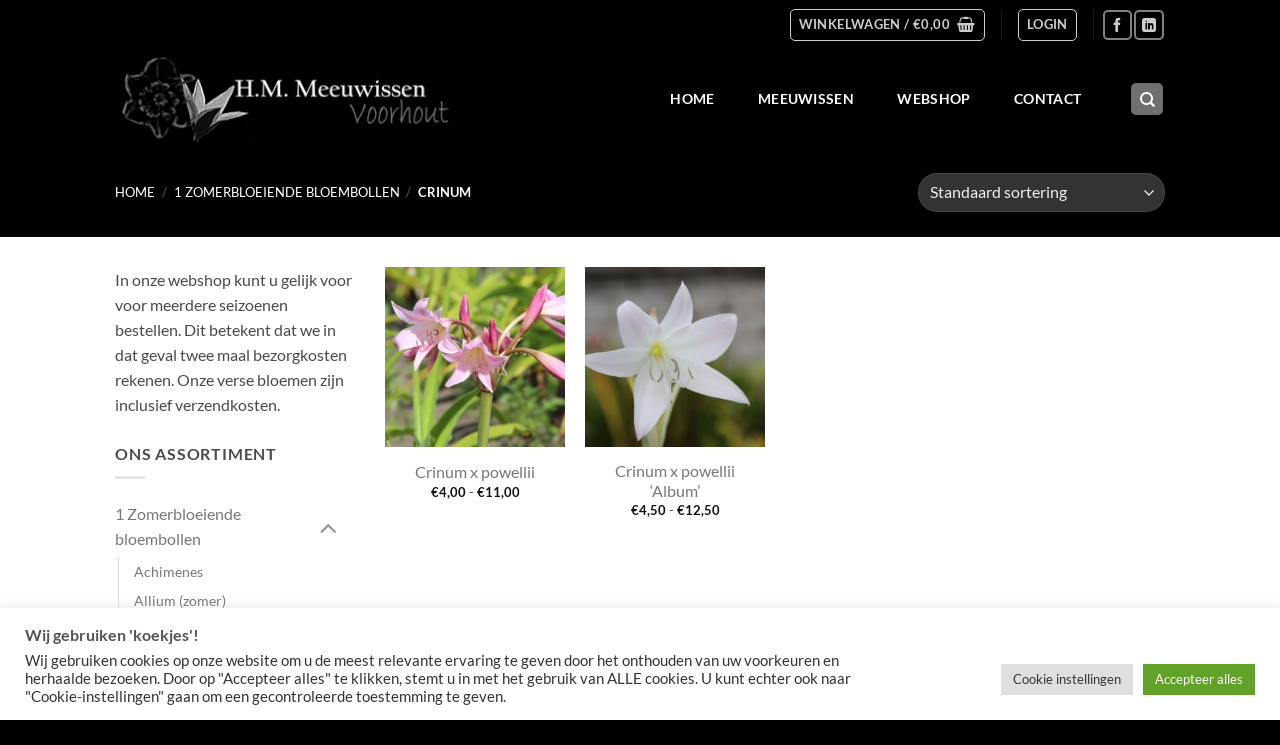

--- FILE ---
content_type: text/html; charset=utf-8
request_url: https://www.google.com/recaptcha/api2/anchor?ar=1&k=6Lfai0gkAAAAAMfJTU3gcwWV1G_DjAFGm7_ohned&co=aHR0cHM6Ly9tZWV1d2lzc2Vudm9vcmhvdXQubmw6NDQz&hl=nl&v=N67nZn4AqZkNcbeMu4prBgzg&size=normal&anchor-ms=20000&execute-ms=30000&cb=pi01gfwze8t8
body_size: 49525
content:
<!DOCTYPE HTML><html dir="ltr" lang="nl"><head><meta http-equiv="Content-Type" content="text/html; charset=UTF-8">
<meta http-equiv="X-UA-Compatible" content="IE=edge">
<title>reCAPTCHA</title>
<style type="text/css">
/* cyrillic-ext */
@font-face {
  font-family: 'Roboto';
  font-style: normal;
  font-weight: 400;
  font-stretch: 100%;
  src: url(//fonts.gstatic.com/s/roboto/v48/KFO7CnqEu92Fr1ME7kSn66aGLdTylUAMa3GUBHMdazTgWw.woff2) format('woff2');
  unicode-range: U+0460-052F, U+1C80-1C8A, U+20B4, U+2DE0-2DFF, U+A640-A69F, U+FE2E-FE2F;
}
/* cyrillic */
@font-face {
  font-family: 'Roboto';
  font-style: normal;
  font-weight: 400;
  font-stretch: 100%;
  src: url(//fonts.gstatic.com/s/roboto/v48/KFO7CnqEu92Fr1ME7kSn66aGLdTylUAMa3iUBHMdazTgWw.woff2) format('woff2');
  unicode-range: U+0301, U+0400-045F, U+0490-0491, U+04B0-04B1, U+2116;
}
/* greek-ext */
@font-face {
  font-family: 'Roboto';
  font-style: normal;
  font-weight: 400;
  font-stretch: 100%;
  src: url(//fonts.gstatic.com/s/roboto/v48/KFO7CnqEu92Fr1ME7kSn66aGLdTylUAMa3CUBHMdazTgWw.woff2) format('woff2');
  unicode-range: U+1F00-1FFF;
}
/* greek */
@font-face {
  font-family: 'Roboto';
  font-style: normal;
  font-weight: 400;
  font-stretch: 100%;
  src: url(//fonts.gstatic.com/s/roboto/v48/KFO7CnqEu92Fr1ME7kSn66aGLdTylUAMa3-UBHMdazTgWw.woff2) format('woff2');
  unicode-range: U+0370-0377, U+037A-037F, U+0384-038A, U+038C, U+038E-03A1, U+03A3-03FF;
}
/* math */
@font-face {
  font-family: 'Roboto';
  font-style: normal;
  font-weight: 400;
  font-stretch: 100%;
  src: url(//fonts.gstatic.com/s/roboto/v48/KFO7CnqEu92Fr1ME7kSn66aGLdTylUAMawCUBHMdazTgWw.woff2) format('woff2');
  unicode-range: U+0302-0303, U+0305, U+0307-0308, U+0310, U+0312, U+0315, U+031A, U+0326-0327, U+032C, U+032F-0330, U+0332-0333, U+0338, U+033A, U+0346, U+034D, U+0391-03A1, U+03A3-03A9, U+03B1-03C9, U+03D1, U+03D5-03D6, U+03F0-03F1, U+03F4-03F5, U+2016-2017, U+2034-2038, U+203C, U+2040, U+2043, U+2047, U+2050, U+2057, U+205F, U+2070-2071, U+2074-208E, U+2090-209C, U+20D0-20DC, U+20E1, U+20E5-20EF, U+2100-2112, U+2114-2115, U+2117-2121, U+2123-214F, U+2190, U+2192, U+2194-21AE, U+21B0-21E5, U+21F1-21F2, U+21F4-2211, U+2213-2214, U+2216-22FF, U+2308-230B, U+2310, U+2319, U+231C-2321, U+2336-237A, U+237C, U+2395, U+239B-23B7, U+23D0, U+23DC-23E1, U+2474-2475, U+25AF, U+25B3, U+25B7, U+25BD, U+25C1, U+25CA, U+25CC, U+25FB, U+266D-266F, U+27C0-27FF, U+2900-2AFF, U+2B0E-2B11, U+2B30-2B4C, U+2BFE, U+3030, U+FF5B, U+FF5D, U+1D400-1D7FF, U+1EE00-1EEFF;
}
/* symbols */
@font-face {
  font-family: 'Roboto';
  font-style: normal;
  font-weight: 400;
  font-stretch: 100%;
  src: url(//fonts.gstatic.com/s/roboto/v48/KFO7CnqEu92Fr1ME7kSn66aGLdTylUAMaxKUBHMdazTgWw.woff2) format('woff2');
  unicode-range: U+0001-000C, U+000E-001F, U+007F-009F, U+20DD-20E0, U+20E2-20E4, U+2150-218F, U+2190, U+2192, U+2194-2199, U+21AF, U+21E6-21F0, U+21F3, U+2218-2219, U+2299, U+22C4-22C6, U+2300-243F, U+2440-244A, U+2460-24FF, U+25A0-27BF, U+2800-28FF, U+2921-2922, U+2981, U+29BF, U+29EB, U+2B00-2BFF, U+4DC0-4DFF, U+FFF9-FFFB, U+10140-1018E, U+10190-1019C, U+101A0, U+101D0-101FD, U+102E0-102FB, U+10E60-10E7E, U+1D2C0-1D2D3, U+1D2E0-1D37F, U+1F000-1F0FF, U+1F100-1F1AD, U+1F1E6-1F1FF, U+1F30D-1F30F, U+1F315, U+1F31C, U+1F31E, U+1F320-1F32C, U+1F336, U+1F378, U+1F37D, U+1F382, U+1F393-1F39F, U+1F3A7-1F3A8, U+1F3AC-1F3AF, U+1F3C2, U+1F3C4-1F3C6, U+1F3CA-1F3CE, U+1F3D4-1F3E0, U+1F3ED, U+1F3F1-1F3F3, U+1F3F5-1F3F7, U+1F408, U+1F415, U+1F41F, U+1F426, U+1F43F, U+1F441-1F442, U+1F444, U+1F446-1F449, U+1F44C-1F44E, U+1F453, U+1F46A, U+1F47D, U+1F4A3, U+1F4B0, U+1F4B3, U+1F4B9, U+1F4BB, U+1F4BF, U+1F4C8-1F4CB, U+1F4D6, U+1F4DA, U+1F4DF, U+1F4E3-1F4E6, U+1F4EA-1F4ED, U+1F4F7, U+1F4F9-1F4FB, U+1F4FD-1F4FE, U+1F503, U+1F507-1F50B, U+1F50D, U+1F512-1F513, U+1F53E-1F54A, U+1F54F-1F5FA, U+1F610, U+1F650-1F67F, U+1F687, U+1F68D, U+1F691, U+1F694, U+1F698, U+1F6AD, U+1F6B2, U+1F6B9-1F6BA, U+1F6BC, U+1F6C6-1F6CF, U+1F6D3-1F6D7, U+1F6E0-1F6EA, U+1F6F0-1F6F3, U+1F6F7-1F6FC, U+1F700-1F7FF, U+1F800-1F80B, U+1F810-1F847, U+1F850-1F859, U+1F860-1F887, U+1F890-1F8AD, U+1F8B0-1F8BB, U+1F8C0-1F8C1, U+1F900-1F90B, U+1F93B, U+1F946, U+1F984, U+1F996, U+1F9E9, U+1FA00-1FA6F, U+1FA70-1FA7C, U+1FA80-1FA89, U+1FA8F-1FAC6, U+1FACE-1FADC, U+1FADF-1FAE9, U+1FAF0-1FAF8, U+1FB00-1FBFF;
}
/* vietnamese */
@font-face {
  font-family: 'Roboto';
  font-style: normal;
  font-weight: 400;
  font-stretch: 100%;
  src: url(//fonts.gstatic.com/s/roboto/v48/KFO7CnqEu92Fr1ME7kSn66aGLdTylUAMa3OUBHMdazTgWw.woff2) format('woff2');
  unicode-range: U+0102-0103, U+0110-0111, U+0128-0129, U+0168-0169, U+01A0-01A1, U+01AF-01B0, U+0300-0301, U+0303-0304, U+0308-0309, U+0323, U+0329, U+1EA0-1EF9, U+20AB;
}
/* latin-ext */
@font-face {
  font-family: 'Roboto';
  font-style: normal;
  font-weight: 400;
  font-stretch: 100%;
  src: url(//fonts.gstatic.com/s/roboto/v48/KFO7CnqEu92Fr1ME7kSn66aGLdTylUAMa3KUBHMdazTgWw.woff2) format('woff2');
  unicode-range: U+0100-02BA, U+02BD-02C5, U+02C7-02CC, U+02CE-02D7, U+02DD-02FF, U+0304, U+0308, U+0329, U+1D00-1DBF, U+1E00-1E9F, U+1EF2-1EFF, U+2020, U+20A0-20AB, U+20AD-20C0, U+2113, U+2C60-2C7F, U+A720-A7FF;
}
/* latin */
@font-face {
  font-family: 'Roboto';
  font-style: normal;
  font-weight: 400;
  font-stretch: 100%;
  src: url(//fonts.gstatic.com/s/roboto/v48/KFO7CnqEu92Fr1ME7kSn66aGLdTylUAMa3yUBHMdazQ.woff2) format('woff2');
  unicode-range: U+0000-00FF, U+0131, U+0152-0153, U+02BB-02BC, U+02C6, U+02DA, U+02DC, U+0304, U+0308, U+0329, U+2000-206F, U+20AC, U+2122, U+2191, U+2193, U+2212, U+2215, U+FEFF, U+FFFD;
}
/* cyrillic-ext */
@font-face {
  font-family: 'Roboto';
  font-style: normal;
  font-weight: 500;
  font-stretch: 100%;
  src: url(//fonts.gstatic.com/s/roboto/v48/KFO7CnqEu92Fr1ME7kSn66aGLdTylUAMa3GUBHMdazTgWw.woff2) format('woff2');
  unicode-range: U+0460-052F, U+1C80-1C8A, U+20B4, U+2DE0-2DFF, U+A640-A69F, U+FE2E-FE2F;
}
/* cyrillic */
@font-face {
  font-family: 'Roboto';
  font-style: normal;
  font-weight: 500;
  font-stretch: 100%;
  src: url(//fonts.gstatic.com/s/roboto/v48/KFO7CnqEu92Fr1ME7kSn66aGLdTylUAMa3iUBHMdazTgWw.woff2) format('woff2');
  unicode-range: U+0301, U+0400-045F, U+0490-0491, U+04B0-04B1, U+2116;
}
/* greek-ext */
@font-face {
  font-family: 'Roboto';
  font-style: normal;
  font-weight: 500;
  font-stretch: 100%;
  src: url(//fonts.gstatic.com/s/roboto/v48/KFO7CnqEu92Fr1ME7kSn66aGLdTylUAMa3CUBHMdazTgWw.woff2) format('woff2');
  unicode-range: U+1F00-1FFF;
}
/* greek */
@font-face {
  font-family: 'Roboto';
  font-style: normal;
  font-weight: 500;
  font-stretch: 100%;
  src: url(//fonts.gstatic.com/s/roboto/v48/KFO7CnqEu92Fr1ME7kSn66aGLdTylUAMa3-UBHMdazTgWw.woff2) format('woff2');
  unicode-range: U+0370-0377, U+037A-037F, U+0384-038A, U+038C, U+038E-03A1, U+03A3-03FF;
}
/* math */
@font-face {
  font-family: 'Roboto';
  font-style: normal;
  font-weight: 500;
  font-stretch: 100%;
  src: url(//fonts.gstatic.com/s/roboto/v48/KFO7CnqEu92Fr1ME7kSn66aGLdTylUAMawCUBHMdazTgWw.woff2) format('woff2');
  unicode-range: U+0302-0303, U+0305, U+0307-0308, U+0310, U+0312, U+0315, U+031A, U+0326-0327, U+032C, U+032F-0330, U+0332-0333, U+0338, U+033A, U+0346, U+034D, U+0391-03A1, U+03A3-03A9, U+03B1-03C9, U+03D1, U+03D5-03D6, U+03F0-03F1, U+03F4-03F5, U+2016-2017, U+2034-2038, U+203C, U+2040, U+2043, U+2047, U+2050, U+2057, U+205F, U+2070-2071, U+2074-208E, U+2090-209C, U+20D0-20DC, U+20E1, U+20E5-20EF, U+2100-2112, U+2114-2115, U+2117-2121, U+2123-214F, U+2190, U+2192, U+2194-21AE, U+21B0-21E5, U+21F1-21F2, U+21F4-2211, U+2213-2214, U+2216-22FF, U+2308-230B, U+2310, U+2319, U+231C-2321, U+2336-237A, U+237C, U+2395, U+239B-23B7, U+23D0, U+23DC-23E1, U+2474-2475, U+25AF, U+25B3, U+25B7, U+25BD, U+25C1, U+25CA, U+25CC, U+25FB, U+266D-266F, U+27C0-27FF, U+2900-2AFF, U+2B0E-2B11, U+2B30-2B4C, U+2BFE, U+3030, U+FF5B, U+FF5D, U+1D400-1D7FF, U+1EE00-1EEFF;
}
/* symbols */
@font-face {
  font-family: 'Roboto';
  font-style: normal;
  font-weight: 500;
  font-stretch: 100%;
  src: url(//fonts.gstatic.com/s/roboto/v48/KFO7CnqEu92Fr1ME7kSn66aGLdTylUAMaxKUBHMdazTgWw.woff2) format('woff2');
  unicode-range: U+0001-000C, U+000E-001F, U+007F-009F, U+20DD-20E0, U+20E2-20E4, U+2150-218F, U+2190, U+2192, U+2194-2199, U+21AF, U+21E6-21F0, U+21F3, U+2218-2219, U+2299, U+22C4-22C6, U+2300-243F, U+2440-244A, U+2460-24FF, U+25A0-27BF, U+2800-28FF, U+2921-2922, U+2981, U+29BF, U+29EB, U+2B00-2BFF, U+4DC0-4DFF, U+FFF9-FFFB, U+10140-1018E, U+10190-1019C, U+101A0, U+101D0-101FD, U+102E0-102FB, U+10E60-10E7E, U+1D2C0-1D2D3, U+1D2E0-1D37F, U+1F000-1F0FF, U+1F100-1F1AD, U+1F1E6-1F1FF, U+1F30D-1F30F, U+1F315, U+1F31C, U+1F31E, U+1F320-1F32C, U+1F336, U+1F378, U+1F37D, U+1F382, U+1F393-1F39F, U+1F3A7-1F3A8, U+1F3AC-1F3AF, U+1F3C2, U+1F3C4-1F3C6, U+1F3CA-1F3CE, U+1F3D4-1F3E0, U+1F3ED, U+1F3F1-1F3F3, U+1F3F5-1F3F7, U+1F408, U+1F415, U+1F41F, U+1F426, U+1F43F, U+1F441-1F442, U+1F444, U+1F446-1F449, U+1F44C-1F44E, U+1F453, U+1F46A, U+1F47D, U+1F4A3, U+1F4B0, U+1F4B3, U+1F4B9, U+1F4BB, U+1F4BF, U+1F4C8-1F4CB, U+1F4D6, U+1F4DA, U+1F4DF, U+1F4E3-1F4E6, U+1F4EA-1F4ED, U+1F4F7, U+1F4F9-1F4FB, U+1F4FD-1F4FE, U+1F503, U+1F507-1F50B, U+1F50D, U+1F512-1F513, U+1F53E-1F54A, U+1F54F-1F5FA, U+1F610, U+1F650-1F67F, U+1F687, U+1F68D, U+1F691, U+1F694, U+1F698, U+1F6AD, U+1F6B2, U+1F6B9-1F6BA, U+1F6BC, U+1F6C6-1F6CF, U+1F6D3-1F6D7, U+1F6E0-1F6EA, U+1F6F0-1F6F3, U+1F6F7-1F6FC, U+1F700-1F7FF, U+1F800-1F80B, U+1F810-1F847, U+1F850-1F859, U+1F860-1F887, U+1F890-1F8AD, U+1F8B0-1F8BB, U+1F8C0-1F8C1, U+1F900-1F90B, U+1F93B, U+1F946, U+1F984, U+1F996, U+1F9E9, U+1FA00-1FA6F, U+1FA70-1FA7C, U+1FA80-1FA89, U+1FA8F-1FAC6, U+1FACE-1FADC, U+1FADF-1FAE9, U+1FAF0-1FAF8, U+1FB00-1FBFF;
}
/* vietnamese */
@font-face {
  font-family: 'Roboto';
  font-style: normal;
  font-weight: 500;
  font-stretch: 100%;
  src: url(//fonts.gstatic.com/s/roboto/v48/KFO7CnqEu92Fr1ME7kSn66aGLdTylUAMa3OUBHMdazTgWw.woff2) format('woff2');
  unicode-range: U+0102-0103, U+0110-0111, U+0128-0129, U+0168-0169, U+01A0-01A1, U+01AF-01B0, U+0300-0301, U+0303-0304, U+0308-0309, U+0323, U+0329, U+1EA0-1EF9, U+20AB;
}
/* latin-ext */
@font-face {
  font-family: 'Roboto';
  font-style: normal;
  font-weight: 500;
  font-stretch: 100%;
  src: url(//fonts.gstatic.com/s/roboto/v48/KFO7CnqEu92Fr1ME7kSn66aGLdTylUAMa3KUBHMdazTgWw.woff2) format('woff2');
  unicode-range: U+0100-02BA, U+02BD-02C5, U+02C7-02CC, U+02CE-02D7, U+02DD-02FF, U+0304, U+0308, U+0329, U+1D00-1DBF, U+1E00-1E9F, U+1EF2-1EFF, U+2020, U+20A0-20AB, U+20AD-20C0, U+2113, U+2C60-2C7F, U+A720-A7FF;
}
/* latin */
@font-face {
  font-family: 'Roboto';
  font-style: normal;
  font-weight: 500;
  font-stretch: 100%;
  src: url(//fonts.gstatic.com/s/roboto/v48/KFO7CnqEu92Fr1ME7kSn66aGLdTylUAMa3yUBHMdazQ.woff2) format('woff2');
  unicode-range: U+0000-00FF, U+0131, U+0152-0153, U+02BB-02BC, U+02C6, U+02DA, U+02DC, U+0304, U+0308, U+0329, U+2000-206F, U+20AC, U+2122, U+2191, U+2193, U+2212, U+2215, U+FEFF, U+FFFD;
}
/* cyrillic-ext */
@font-face {
  font-family: 'Roboto';
  font-style: normal;
  font-weight: 900;
  font-stretch: 100%;
  src: url(//fonts.gstatic.com/s/roboto/v48/KFO7CnqEu92Fr1ME7kSn66aGLdTylUAMa3GUBHMdazTgWw.woff2) format('woff2');
  unicode-range: U+0460-052F, U+1C80-1C8A, U+20B4, U+2DE0-2DFF, U+A640-A69F, U+FE2E-FE2F;
}
/* cyrillic */
@font-face {
  font-family: 'Roboto';
  font-style: normal;
  font-weight: 900;
  font-stretch: 100%;
  src: url(//fonts.gstatic.com/s/roboto/v48/KFO7CnqEu92Fr1ME7kSn66aGLdTylUAMa3iUBHMdazTgWw.woff2) format('woff2');
  unicode-range: U+0301, U+0400-045F, U+0490-0491, U+04B0-04B1, U+2116;
}
/* greek-ext */
@font-face {
  font-family: 'Roboto';
  font-style: normal;
  font-weight: 900;
  font-stretch: 100%;
  src: url(//fonts.gstatic.com/s/roboto/v48/KFO7CnqEu92Fr1ME7kSn66aGLdTylUAMa3CUBHMdazTgWw.woff2) format('woff2');
  unicode-range: U+1F00-1FFF;
}
/* greek */
@font-face {
  font-family: 'Roboto';
  font-style: normal;
  font-weight: 900;
  font-stretch: 100%;
  src: url(//fonts.gstatic.com/s/roboto/v48/KFO7CnqEu92Fr1ME7kSn66aGLdTylUAMa3-UBHMdazTgWw.woff2) format('woff2');
  unicode-range: U+0370-0377, U+037A-037F, U+0384-038A, U+038C, U+038E-03A1, U+03A3-03FF;
}
/* math */
@font-face {
  font-family: 'Roboto';
  font-style: normal;
  font-weight: 900;
  font-stretch: 100%;
  src: url(//fonts.gstatic.com/s/roboto/v48/KFO7CnqEu92Fr1ME7kSn66aGLdTylUAMawCUBHMdazTgWw.woff2) format('woff2');
  unicode-range: U+0302-0303, U+0305, U+0307-0308, U+0310, U+0312, U+0315, U+031A, U+0326-0327, U+032C, U+032F-0330, U+0332-0333, U+0338, U+033A, U+0346, U+034D, U+0391-03A1, U+03A3-03A9, U+03B1-03C9, U+03D1, U+03D5-03D6, U+03F0-03F1, U+03F4-03F5, U+2016-2017, U+2034-2038, U+203C, U+2040, U+2043, U+2047, U+2050, U+2057, U+205F, U+2070-2071, U+2074-208E, U+2090-209C, U+20D0-20DC, U+20E1, U+20E5-20EF, U+2100-2112, U+2114-2115, U+2117-2121, U+2123-214F, U+2190, U+2192, U+2194-21AE, U+21B0-21E5, U+21F1-21F2, U+21F4-2211, U+2213-2214, U+2216-22FF, U+2308-230B, U+2310, U+2319, U+231C-2321, U+2336-237A, U+237C, U+2395, U+239B-23B7, U+23D0, U+23DC-23E1, U+2474-2475, U+25AF, U+25B3, U+25B7, U+25BD, U+25C1, U+25CA, U+25CC, U+25FB, U+266D-266F, U+27C0-27FF, U+2900-2AFF, U+2B0E-2B11, U+2B30-2B4C, U+2BFE, U+3030, U+FF5B, U+FF5D, U+1D400-1D7FF, U+1EE00-1EEFF;
}
/* symbols */
@font-face {
  font-family: 'Roboto';
  font-style: normal;
  font-weight: 900;
  font-stretch: 100%;
  src: url(//fonts.gstatic.com/s/roboto/v48/KFO7CnqEu92Fr1ME7kSn66aGLdTylUAMaxKUBHMdazTgWw.woff2) format('woff2');
  unicode-range: U+0001-000C, U+000E-001F, U+007F-009F, U+20DD-20E0, U+20E2-20E4, U+2150-218F, U+2190, U+2192, U+2194-2199, U+21AF, U+21E6-21F0, U+21F3, U+2218-2219, U+2299, U+22C4-22C6, U+2300-243F, U+2440-244A, U+2460-24FF, U+25A0-27BF, U+2800-28FF, U+2921-2922, U+2981, U+29BF, U+29EB, U+2B00-2BFF, U+4DC0-4DFF, U+FFF9-FFFB, U+10140-1018E, U+10190-1019C, U+101A0, U+101D0-101FD, U+102E0-102FB, U+10E60-10E7E, U+1D2C0-1D2D3, U+1D2E0-1D37F, U+1F000-1F0FF, U+1F100-1F1AD, U+1F1E6-1F1FF, U+1F30D-1F30F, U+1F315, U+1F31C, U+1F31E, U+1F320-1F32C, U+1F336, U+1F378, U+1F37D, U+1F382, U+1F393-1F39F, U+1F3A7-1F3A8, U+1F3AC-1F3AF, U+1F3C2, U+1F3C4-1F3C6, U+1F3CA-1F3CE, U+1F3D4-1F3E0, U+1F3ED, U+1F3F1-1F3F3, U+1F3F5-1F3F7, U+1F408, U+1F415, U+1F41F, U+1F426, U+1F43F, U+1F441-1F442, U+1F444, U+1F446-1F449, U+1F44C-1F44E, U+1F453, U+1F46A, U+1F47D, U+1F4A3, U+1F4B0, U+1F4B3, U+1F4B9, U+1F4BB, U+1F4BF, U+1F4C8-1F4CB, U+1F4D6, U+1F4DA, U+1F4DF, U+1F4E3-1F4E6, U+1F4EA-1F4ED, U+1F4F7, U+1F4F9-1F4FB, U+1F4FD-1F4FE, U+1F503, U+1F507-1F50B, U+1F50D, U+1F512-1F513, U+1F53E-1F54A, U+1F54F-1F5FA, U+1F610, U+1F650-1F67F, U+1F687, U+1F68D, U+1F691, U+1F694, U+1F698, U+1F6AD, U+1F6B2, U+1F6B9-1F6BA, U+1F6BC, U+1F6C6-1F6CF, U+1F6D3-1F6D7, U+1F6E0-1F6EA, U+1F6F0-1F6F3, U+1F6F7-1F6FC, U+1F700-1F7FF, U+1F800-1F80B, U+1F810-1F847, U+1F850-1F859, U+1F860-1F887, U+1F890-1F8AD, U+1F8B0-1F8BB, U+1F8C0-1F8C1, U+1F900-1F90B, U+1F93B, U+1F946, U+1F984, U+1F996, U+1F9E9, U+1FA00-1FA6F, U+1FA70-1FA7C, U+1FA80-1FA89, U+1FA8F-1FAC6, U+1FACE-1FADC, U+1FADF-1FAE9, U+1FAF0-1FAF8, U+1FB00-1FBFF;
}
/* vietnamese */
@font-face {
  font-family: 'Roboto';
  font-style: normal;
  font-weight: 900;
  font-stretch: 100%;
  src: url(//fonts.gstatic.com/s/roboto/v48/KFO7CnqEu92Fr1ME7kSn66aGLdTylUAMa3OUBHMdazTgWw.woff2) format('woff2');
  unicode-range: U+0102-0103, U+0110-0111, U+0128-0129, U+0168-0169, U+01A0-01A1, U+01AF-01B0, U+0300-0301, U+0303-0304, U+0308-0309, U+0323, U+0329, U+1EA0-1EF9, U+20AB;
}
/* latin-ext */
@font-face {
  font-family: 'Roboto';
  font-style: normal;
  font-weight: 900;
  font-stretch: 100%;
  src: url(//fonts.gstatic.com/s/roboto/v48/KFO7CnqEu92Fr1ME7kSn66aGLdTylUAMa3KUBHMdazTgWw.woff2) format('woff2');
  unicode-range: U+0100-02BA, U+02BD-02C5, U+02C7-02CC, U+02CE-02D7, U+02DD-02FF, U+0304, U+0308, U+0329, U+1D00-1DBF, U+1E00-1E9F, U+1EF2-1EFF, U+2020, U+20A0-20AB, U+20AD-20C0, U+2113, U+2C60-2C7F, U+A720-A7FF;
}
/* latin */
@font-face {
  font-family: 'Roboto';
  font-style: normal;
  font-weight: 900;
  font-stretch: 100%;
  src: url(//fonts.gstatic.com/s/roboto/v48/KFO7CnqEu92Fr1ME7kSn66aGLdTylUAMa3yUBHMdazQ.woff2) format('woff2');
  unicode-range: U+0000-00FF, U+0131, U+0152-0153, U+02BB-02BC, U+02C6, U+02DA, U+02DC, U+0304, U+0308, U+0329, U+2000-206F, U+20AC, U+2122, U+2191, U+2193, U+2212, U+2215, U+FEFF, U+FFFD;
}

</style>
<link rel="stylesheet" type="text/css" href="https://www.gstatic.com/recaptcha/releases/N67nZn4AqZkNcbeMu4prBgzg/styles__ltr.css">
<script nonce="e0e-HKgsSqG1kwrNTpWqbQ" type="text/javascript">window['__recaptcha_api'] = 'https://www.google.com/recaptcha/api2/';</script>
<script type="text/javascript" src="https://www.gstatic.com/recaptcha/releases/N67nZn4AqZkNcbeMu4prBgzg/recaptcha__nl.js" nonce="e0e-HKgsSqG1kwrNTpWqbQ">
      
    </script></head>
<body><div id="rc-anchor-alert" class="rc-anchor-alert"></div>
<input type="hidden" id="recaptcha-token" value="[base64]">
<script type="text/javascript" nonce="e0e-HKgsSqG1kwrNTpWqbQ">
      recaptcha.anchor.Main.init("[\x22ainput\x22,[\x22bgdata\x22,\x22\x22,\[base64]/[base64]/[base64]/[base64]/[base64]/[base64]/KGcoTywyNTMsTy5PKSxVRyhPLEMpKTpnKE8sMjUzLEMpLE8pKSxsKSksTykpfSxieT1mdW5jdGlvbihDLE8sdSxsKXtmb3IobD0odT1SKEMpLDApO08+MDtPLS0pbD1sPDw4fFooQyk7ZyhDLHUsbCl9LFVHPWZ1bmN0aW9uKEMsTyl7Qy5pLmxlbmd0aD4xMDQ/[base64]/[base64]/[base64]/[base64]/[base64]/[base64]/[base64]\\u003d\x22,\[base64]\\u003d\\u003d\x22,\x22wqwmwrk8w7JARsO5fiZUCiYGw6DDvxDDssO+BjAsSmkvw6fCvk1nTV5BFEjDiVjCqwcydGY2wrbDi3XCiSxPWVgUWFIsBMK9w7cxYQPClcKUwrEnwqQYRMOPDMKXChIUBMOEwph5wrl4w4XChsO5a8OAM1bDssOGDsKVwpTClx99w7DDt2nCjRzChcOLw4/DgcO7wqQTw4RiLiUxwo0EUC0/wpzDlMO/EMKww7/[base64]/ChMKNw5M5AcK7w73DiHrCmsKwL1bDuDTCiCHDnmHDi8Ogw5hKw7LCghjDgEM7wpkLw4J2B8KjYsOgw54jwrxQwp3CrUnDk0Ixw7/DmQrCsEjDshhTwoTDkcKWwqFDdS/DhwrCgsOuw7Inw7XDkMKrwpTCuWzCkcOQwpjDg8Ofw6g2Jj7CsVHDiVEcMGPDqFgEw7IUw5HCpFbCkV7Ck8KfwoTCuwIHwrTCpcKQwrQbXsOTwpJUK27DsBw6YcKyw5ARw5/CgcOxwr7DhMOFJDLDpcKSwp/[base64]/[base64]/CvMKlwqsfw4BDGsK3MExueMKNwqMiSsOlasOWwozCmcOFw4nDoR9sMMKnfsK+TzLCiUpJwqstwo4pbsO/wozCsh/DtUxqT8Kzc8KIwoouPXQ1EyEFfcKjw5/[base64]/CulB7wrwIU0nCojZjUETDlh/[base64]/DpS3CgwbCnMO9O8K/V8KOw63Dq3wvdX/CqcOPwrlxw7xQbDrCszkaDRVFw6BiGBVaw5Qnw5HDjcOUwopvYcKnwr1lI0hSPHbDjMKGcsOhZcO/GA9qwqtCC8K7HVRLw6JLw45Aw5LCvMOSwqMtMxjDgsKFwpfDnD1yTHYYbcOWD2vDssOfwqMGWsOVfX8qScOwQsO+w55jKEpqdMKJHS/DqTrCuMOZw6HDiMKhJ8K/woAmwqHDisOLGS/DrcOydMO9AGJYVsK7JnzCqFw0wrPDuSLDvifCqQXDvAHDtFY8wojDjjLDvMOTFTM1KMK9wqVpw5MLw7rDpBgTw6RnAsKBVRrCpsK4DcOffmXCkQnDrSMSORwpOsOuH8Oow7Qyw6JzF8OBwpjDo1AtE37DhsKXwqNxCcOKNF7DusO7wonCvcK0wp1/wpRFfXFvGHnCuSbChEzDpVvCrsKfTsOTWcOcCFvDvMOheg7Dv150fFPDm8KUGMOLwrcmGGgMasOifMKxwocUWsKzw67DsnABJAHCrC9dwoACwo/CpnLDkAFhw4ZFwp7Cn3bCo8KBYsKgwpjCpAFiwpLDlH9OYcKHcmgFw599w7Izw7NuwppSbcOCBsOfeMOZS8OUHMOmwq/DqEfCtn7CmMKnwqzDg8KyXU/[base64]/Cg8KKf8OLPjTCvgBgw6DCh8O8w6vDpcKgw7YDXcOAAjXCucOow6ULwrbDrjHDnMKccMO9CcKZVsKLUVxbw7dJBMKbG2/DkMOZcRDCsSbDp2s0ScO8w4APwrV/wqp6w7RawqlCw51yLn9iwqZsw69DZwrDscKiK8KzdsKKGcKDTsOTTWHDpRIQw7liXDHCu8ONK38KY8OoewzCs8OIRcKSwrXDhsKHTQrCj8KPBRXCpcKHw5LChcO0woocd8KSwoIuOhnCpS7CtgPCjsOKRMKUC8OdfA5/wpzDlABVw5DDtSUMBMKbw5Q6PCUzw5nDkcK5JsK0NAITR3XDl8KFw6Bhw4fDm1jCpnDCoy3Dh0xxw7vDrsObwrMGesOww63CpcOLw7suf8Kwwo/DpcKcd8OCNcOrwqAaKiFFw4rDgxnDhcKxVcKEwpAcwo9SLcO2WMOswoMRw6k0QSPDjD1WwpbCiA1VwqZaNC/[base64]/CpcK8w68NVcOZPMO7wrEzw7jCssODwoRiTMO1ecOnIyjCo8Khw7Ypw6EgK2tmfMKRwqE0w7QHwrIhVMOywrcGwrFPMcOMLcOLwr0Gw7rCimTCl8ORw7HDtMOzNDY3c8O/TxnCscK4woJ+wrfClsOPOMK4wqbClsO1wqkrbsKKw5I+bSLDjipCZMKtw7nDvMOrw48HYH/[base64]/CuAbDrsKACMKqBsO5wrrDrSTCssK8SMKPwozDk8K2IMOfwplHwqnDi09xLMKrw69jZCzCm0XDlMKYwozDg8OXw7hjwrDCugJFOMOow5Zvwohbw5dNw7PCsMK5K8K8wpXDtMK4UGowSznDs1N5P8KNwqksaGsZIFnDql/DqcKOw7wrK8Kmw7oPVMOdw6fDlcKJfcKIwqkuwqdMwqvCj2HCqzPDt8OePMK4McKJwrbDv2lwSXN5wq3CpcOadMO/[base64]/Cix3Cm244wqTDjAk9wqjCoMK/M0lFPsOMBkhSa27Dt8O9YMKEwrLDsMO8dE47wqxjGcOQDMObDsOpJcO5F8OFwoDDscOYSFvDkg08w6zDrcKmKsKlw7h8w47DgMOfPCFKV8OXw73Cm8O1VAYea8O1wqlXwqPDrHjCqsOZwqpDecKiTMOcRMKJwpzCssOlXENMw6gVw7MAwoDCjlXCrMKCHsO/w4bDjw8twpRJwpJAwrhawpvDhFLDvnrCoil8w6PCv8OrwpjDmVbDtMKhw5vDvXnCvzfCkQrDqMONfVjDoB3CucKywrfDgMOnNsKnWcK/UcKHM8Ozwo7CrcOPwojDkGo5LX4hTGlGfMKqW8OQw4rDrsKowo9/woHCrmpsY8ONUGhtDcO9fHBvw6k1wqIBM8KNesOuKMKadMOdRMKjw5ANSy/DvcOywqwMYcKowoZaw5LCimbCn8OUw5PCoMKWw5DDgsOKw7sVwpVzIsObwrF2XEnDjMOqIMK2woMJwoXCqkTCvsO1w4vDuhLCnsKIdjcZw4bDmzEOXzhVdhBMaxd2w4jDuXdeK8OOQ8K7JD45WcOHw4/Cg1gXVFLCglpdW2N0DVDDoXvDkCXCiQTCiMKCBMONVMOkOMKNBsOaekwSFxtZcsKgMW0vwqjCkMOuQsK4wqZzw5UYw5zDhsK1w5w2wonDuUPCnMO2dcKqwph+JgMIPmTCvxgbRzLDvRrCnUEKwoUrw63ChBY0bMKkPsO9BsK4w6/CjH5/G2PCosOqwoYTwqM7w4rCvsKcwr9ibXoQPcKhQsKAwpVAw6Bgw7IvEcKvw71Rw7ZWwp4sw6PDiMOlHsOKfSNow6LCqcKsP8OGLQ/DrcOIwqPDosKSwqoiB8KCwoTCnH3Dl8KZw5HDqcOqb8OSwoDCrsOEIMKrwrnDm8O9ccKAwpV1EcO6wqrClsK3fcO6L8OdPgHDkUERw5ZMw43CqMKjGMKJw4nDsFhYwonCs8K2wolVXzvCmMOSTsK2wq/DulLCshckw4YHwoo7w7xGCDDCjF4qwpbCqMKMbcOAB2/[base64]/DoMOjcMKCw5DCv8OuwoI+dWzCkcKDw43CiMKJGyBOw7HDr8K7NEDCo8O4wqbDjsOkw67DtsKqw4MLw4PCtsKPZsOaesOcBy/[base64]/[base64]/CrsK1wrUwwoonw43CnMOKP8OEBEogH8OSwoAIwrXCqcKOdsOswqTDnkrDisKqQsK+YcOjw619w7nDkil2w6bDi8ORw5vDom/CrcOrQsKzB3NkMTcJVyNtw61YRMKUZMOGwp7CvcObw7HDm3DDtsKOVzfCggfCocKfwoduTmQcw7ghw45ywo3Cv8OUw4vDlMKXesOoLHoUwq4BwrhUwpg+w4nDm8OqLRLCs8KUf2bCki/[base64]/DiMK4aDhLPsO/wp7DlMOgHXdXwoXDnUPDv8KYwqrCj8O7w7EwwqjCvSt6w7VMw5hYw4MzVxXCrsKHwr8zwrVmFWMyw7U8FcOZw7zDnwNjP8KJdcKLLMKkw4/DmsOoQ8KSC8Kqw5TCixzDvHnCnRvCvMK2wo3CmMKgIH3Dj1lsUcOJwq/[base64]/[base64]/CpERWbsODFWrDjTEeB8O1W8OrwowSH8O/VMO3T8OHw4crSQ4QYmXClFDDihPClHxnI3PDusKwwpHDlsOdMjPClz/Cn8O0w7fDrybDv8Ojw59ZVSHCn3FENkTCj8KgKXlUw5LCisKkTm1zScKjbE7DgMKuaDrDt8Kfw55QAF5bPMOiPsKZEjBkMUDCg1vCnDlNw6DDgsK+w7B2exvDmF1mOcOKw4zDtW3DvGHCrsOcLcKqwpI7Q8KLB3EIw6k6WsKYMhVrwqDColw/YkB+w4HDuEAGwqgjw4cgQwEUbsK4wqZBw5tVDsKIwocAHsKrLsKFOgXDqMOURwxPw6fCh8K8SDsfFRTDm8O0w6hDAzN/w7oDwqrDpsKPVMOnw7kbw6HDln7DkcKswo3Dr8OfccOvZcOQw7TDr8KIUcKwSsKtwq3DgjDDvWzCo1NTPirDpMOZwprDkTXCqcOMwo1dw6DCpkIZw4LDiwgmdsOhc2PDsVfDkCHDjCPClsKkw5cjQ8KvfsOhEsKvDcO0woXCisK1w5VHw5V9w5NJVn/DqDbDnMKvQcOEw5xOw5jDm0nDkcOkBHI7GMKbKcKuDzTCrcKROQRcPMO7woMNN0PDrA8VwowjacKsGFYzw6fDv3vDk8Onwr9HDsOLwoHCpGwAw61WVsOHMDfCsnvDtnQlZV/CtMO0wrnDtAEBaUMMJMKVwphzwqxIw4PDh0MNCznCghHDmsKYZjzDisOow6UzwpJTw5UDwo9qBcOFZUJCVMOMwpLCtkw2w6TDs8OOwpVtacKbAMOlw5hLwonCixLCg8KCwo3ChsOCwr90w5jCrcKRPxhcw7/Ct8KYw4geesO+aRc2w6omPWrDr8OAw6BaR8OCVnZNw6XChUhjck9rBsKXwpTDkV0Ew4EvesK/CsKmwpfCh23DkyDCvcODWcK2EzfChcKcwovCiHEPwrR/w6M8OMKIwp5mdgjCukp8Xz1URcOfwrrCqxRTXEMawo/[base64]/CnsKwSjJDwqofwog3w7HCkcKVXllTw6fCqMOvw4AybyHDhcKow5PDhmRHw4nClMKrYRtrc8OdPcOHw7zDugDDoMOpwpnCicO9FsO5S8KgLcOvw4fCp1DDgEdywq7ChkxhGDVswp4mem0nwqzCukbDq8O/HsORe8O3fMOOwqjCs8O6ZMOrwoXCgcOcYMOpw5XDn8KfEwvDjjDDu0jDsRY8VAcfwpTDjxPCvcOVw47DrcOsw6pLJMKUwrlIGTIbwplcw5xewpbDsnYzwo7CvjkBQsO5wr3CisK3VUrChsOSFsOBJMKBAAxiQlbCrsKee8Kpwqh+w7/Cvy0Pwqozw7zCgcK0U2AMSCgZwprCt1jDpGXCigjCn8OqP8KVw73DtQHDnsKFGRnDlx5Qw4YSb8KZwpnDksOvNsOewoHChsK3CnrCg2/CjxPCu23DiiwGw6UoRsOWfcKiw7kAfsK4wrPCu8Kow6kYCE7DnsOmGWppD8OKIcOJWCLCm0/[base64]/[base64]/[base64]/Cm3sUwqdfwrjDjMK7w7jCgHDCvsKrJ8Oiwo7ChcKXJSPDmMK8w57CkSbCs3hBw4/DiBskw55JYirCisKawpjDsUbCgXfCrMKtwoNew4QPw5QHw6MmwrHDhj4WFcOLSMOvw53DoRU1w7wiwrYHK8O2wq3CjzLCnMKEJ8O8eMOTw4bDuX/DlSJewrnCocOWw5whwqdVw7fCr8OLYQDDmVJuHEnCsibCgQDChixGPwfCl8KeNzdzwrvCgl/DhsO9BcO1MENoccOnY8KXw7PCkGzClMKSNMO6w7rCucKjw7hqAXTChcKHw75tw4fDq8KdN8K4aMKywrHDmsOywrUUYMOsR8K1YsObwoYYw7VsYUF4Wx/Ci8KIIXrDisOjw7lYw6nDhMOSSU/Dp1B4wojCqB0ZOU8eH8KYesKEWFxBw6HDjSBxw6jCjAQGI8KPTyjDlcO4wqI/[base64]/DtsKLw7TDmsKjX0/DvDfDusKEw57DnG9FU8KfwpN3w7rCginDuMKjw7pJw7U6KGzDjQ9/cxfDmcOXccOWIsKSwpvDqjgGU8OIwrh0w4TCm3RkdMOrwqgtw5DDgsK/w7EAw50YPRdiw4UpFzHClsKjw4k1w4bDvAAKwp8xaQFhcFfCmEBPwqbDkcKWaMKKDMO9V0DCjsKqw67CqsKGw6pZwoprPzjCthDDlg5HwqfDvkkCK0HDnVM6UTdgw6LDrsOswrNRw7vDlsOcJMO+RcKlKMKXE3Z6wrzDjyXCthnDgRTCjW/DusOgDsOzAWoTMBJuLsOjwpAcwpdUAMO7wofDpjEoGzBSwqPCnhMQYS7CszQ9wrrCgwMhCsK4dMK4wrrDoFBtwqMPw5TCusKEw5rCun09w4VOwr5twp/[base64]/JAjDnFEHwqfCtMKpGGQdVDIcw67CvBXCpxzCjsOCw53DlShxw7ZQw7QgKcOXw6rDnVBmwqQIXGl4w79yL8OwFzzDnRsewrUFwqHCmFBXHyt2wqxeEMO8F1p3DsKbBsK7fGAVw4bDu8K4w4pweTPDlCDCt1DCsl1IPyTCoRLCpMKjLsOqwr8/DhQzw49+FhHCi3FTYwk2CicwCykcwpRJw6hOwokdG8KIV8OmMRTDtywPPXfCqcOYw5fDu8Opwp9CLMOMJ0rCk2nDolcOwoISQMKvYyFwwqsewr/DucKhwo1cRhIMw4ErHnjDj8KIBDohNgprVmM+FChcw6J/wqrCoVAqw50Cw5sCwpwBw70hw646wrkRw63DhSLCoDREw5zDv0VULR5AXGVjwrptKRc0e2vCjsO9w6HDgXzCkX3CkxXCq3ZrEWduJsO6w4bCtCAdPsOTw7pQwpbDrsOHw75xwrBYEMKMRsK1LhjCrMKdw7l1KMKVwoJrwp/[base64]/[base64]/DnsOuw7pgw43Cn8K9woLDkcKDf3bDrE/Dt2XCogzDsMKJHSrCj1AND8KHw4wHK8KaGcKiw71Bw4TCj2bCiUQXw4XDnMOpw4dYScKvZB82HsOhXHfChTrDiMO8aSIAY8KYGDkfwpMTY3TChGgTNC7CpMO2wqsIZV7CrUnCj2nCuRs1w7UPwofDpsKpwq/Cj8KCwrnDknLCh8KcI0/CgsOwIsKxwoIkDMKqc8Ozw5Ryw5okKwDDlQrDhEoWbMKWJmDCrTrDnFoyXTN2w6Mjw4hnwpMNw6TDuWjDk8Kwwr4Me8KWGkPCkS8awq/DksODc0RbY8OeMsOZBkTDpcKJUgJKw5E2EsOacsOuFEh7OcOLw6DDoGAgwpoJwqfDkXnChjLCrWZVfmDDusKRwozCqcKoNRjCgsOfEhQNHSEuw6/CpcO1R8KJMW/CqMKuA1QbRntaw4VTdcOTwpbCpcOZw5hXdcOOY0xNwqbDnBZVT8Oow7DCjAc3Ei9iw7fCmcOBKMO2w6zCiDRkQ8KuTk3DoXjChk4Kw4UBPcOWZMOUw4nCsGTDgHo/NMOGwqkjTMOAw6HDpsK8wpB7b0ldwojCsMOkSyJWeBHCoRULbcOpfcKsC1tPw4rCoBrCvcKIb8OyRsKXN8OIDsKwDMOxwqF5wrp9BjzCkBgXGkzDoAvDkC0hwo4uDwBxcWcYEyvDoMKKOsOJLMKPw6zDoC/CuXnDscO8wpvCg1BRw5HCpcO9w6ZdecKYUMK8wqzChCLChjbDtgkITMKLZnvDtzBCRMKqw4kUwqlQb8KNPRc2woXDg2dsbxgWwoPDgMKDKR/[base64]/DgxgWasK3IcO/w6llcysgwps3VmbDrwHDusKKw6TDrsK3wogbw5Jvw5BRLcOPwqAGw7PDucKPw5hYw63ClcK0BcObV8OmE8K3Ajc4wpcSw7p3YMOAwoUgVy3DqcKTBcK6XiDChMOkwqzDqCHCjsK1w7g2woc6woMNw4PCvDE9FsKpbGJZJ8Knw6BWIRxBwr/ClR/CsRdkw5DDuUPDlXzCoEt2w5wjwqjDkDpOMGLCjXXCn8KGwqw8w7kwQMKvw47DhSDDp8Obw5kEw6fDkcOcwrPChSzDncO2w6ZeUMK3TgfDscKUw6JhQnNqw6sESsOSw57CpX/DicOVw5zCix3DoMO7fw7DoG/[base64]/[base64]/DuMOuNC3Cig/DucKjw5pzcsOLW2Bpw6FLwqTCgMKxw79zBgAuw57DmMKCZ8OpwrTDiMO6w4NJwrMzEUBGLifDr8K+U0zDmcOTw4zCpFTCoQ/CjMK2IcKdw6FUwqXCpVQkOiAmw53CqE3DqMKsw6HCgEg6wrZKw4FZMcO0wpjDosKBLMKDwqojwql8w5lST3dDQRbDiwvCghXCrcOwQ8KfDyJXw6lXJsKwdw10wr3DpcKeWjHCosKZKT5cSMK8CMOAcH7CsWsKw4J8NGHDiBgXIWTCpsOoM8Oaw5/DrGggw4YZw4wSwrjDrwQiwp3DrMOHwqdxwozDi8KVw7EybMOCw5vDnWBHP8KZNsOtXAgRw6UBXgXDocOlUcOVw7JIW8KFAyPDiUXCiMKiw5/CtcKDw6RGLsKnDMKHw4rDnMOBw5F4w6TCuw3CjcKcw7wfRHxlBDwxwo3Ck8K3Y8OvWsKPB2/DnirCh8OVw5UHwolbCcOYeAZEw6zCisKucWlFeX/CjMKUEkrDoWVnWMOUFsKpfgMFwqTDgcOSwrfDuwc/WsO+w6rDmsKSw7suwoxqw713w67DpsOmYcOIMMOHw74Qwr4SAsKMKWgow6DCuyE9w5/Cly9ZwpfDglHDmnkhw6nCiMOdwo5IJQ/DgsOGwpktHMO1eMO/w6QhOcO8MnA+LXPCusKbVcKCZ8KrGzQESsOpFMOHH2RFb3DDpsKywodmZsOIHWQaDmNpw4DClMOqEEvDhi/CsQXCgTzCsMKFwpEyMMOpwq7DjRHCmsOuUDrDmHYDTiRLUcK4RMKhRTbDgxNZw7g4CnfDrcK9w7zCnsK/IgEEw5HDlGpRZQXCjcKWwpLChcOiw67DiMKRw7/DtcO3wrFMcivClcKGNF0AOMOgw6Ysw4jDtcO1w5jDi2bDhMK4wrLCl8KNwrkFYcKPC23DisK1VsKGXMOww57DlDhpwrd2wrMqdsKaKTfDrcK1w73Csl/[base64]/DoMKww6zDssOfVcOSw7rDosOoQcKoQcKCwqsFF0vCj15PdsKAw4bDlcKYdcOvd8OYw6UUIELCgxbDsBVkBRJ7cAEuOWMow7ZHw74LwqXCucOnLMKawojCpnVEJlk/d8KWdSfDg8Ktw5PDu8KiK1DCi8Oxck7DisKcBlXDvj1awofChmgywpbDqyhNBkzDn8OmQHMAZQ1/[base64]/DkEVBF8OqSsKgwogpwr/CmsOCw5/Dh8Oaw5kUGsKxw6pFFsOfwrLCmlrCgcOBwo7CvX9CwrHCkE/CrgjCiMOpfSvDjk5Yw7PCpAc7wpDDssKKwoXDuh3CqsKLw5F4w4fCmAvCq8KlcAV4w4PCk2rDv8K2JsKGQcOnHyrCmWlyaMKSfMOGPDDCmcKdwpJCAyHDlWoKVMOHw7TDh8KYF8O8EsOKCMKawrbCi07DuArDncKudcKpwpMnw4PDnhc4UkDDujbDoFFfZ0piwp3DtF/CrMO/[base64]/CuGLDksOTw63CpcO/w41kEyXDqMK0w77DrcOtMQ4cJWLDl8KHw7oCasOMUcOxw6xXW8Knw4QmwrbDocOlw43Do8KhwpPDh1/DkDjCtFrDqsKlYMK9UsKxKcO/wq/CgMO5JmLDtVphw6J5wqILw6TCtcKhwotPwqDCh0U9XGoHwoZsw67DmAnDpUdXwpvDow5IIAHDoFdFw7PClTPDm8OwWFlJNcOAw4LChcKVw70DFcKkw6bCkjTCvj7Dr106w75qZ0E8w6BAwoY+w7cAP8KxbTvDrcOfZwHDk0jCiwfDusK8TRgyw5/CtMOJWDbDvcKYWMKPwpIsc8Kdw401X2NbaBAPwpPCpMKwZMKew6nDk8OZfMOHw7AUJsOXFHzCi0rDmFDCr8K8wrnChwwQwqtGDMKfMcKHK8KnHcOLexjDnsOxwqYLNwzDgwd/w5XCrDpzw7trOHlow54Vw51Kw57CgcKAWsKGfRwtw4gdOMKlwqTCmMONZ0zCrmQNw6QgwpzDt8O/Qi/Dh8O+cwXCs8OzwozDs8O4w5zCmMKrasOmEEjDqcKjB8KZwqQYWkLDpMOQw5F9cMKvwr/ChisrYcK9J8KQwpzDscKTHTzDsMKRNsK8wrLDiSTDjkTDgsKPK1o4wqrDtsOXOg4Uw5lYwqgnD8KZwr9IKcK8w4PDrDvCtw0wBMKYw4PCgSBhw43Ciw1Bw71tw4Ayw4wjCFDDs1/CnFjDucKTYcKzO8Kiw4fCs8KNw6Qvw43DjcOmCsOLw6xfw5h0aQoIPjwLwp7Dh8KsBhvDo8KkVsKoFcKoG2nCt8ODwrfDhUo4Vw3DgMKOX8O4woEIEy/Dp2pCwp3CvRDCkWPDsMO4ZMOiaFLDuRPCuC/[base64]/DtMOcH2fDtkVKwqEww4vDhkBTwosQTgLDlsKkAcOXwoHCkTUjwr8lNjTClRjDqyYtB8OTCDbDkz/Du2nDlsKQcsKjQWvDnMOVIQIAdcONW1bCpMKKYsOnY8OEw7B7NRjDhsKsE8OVQMOKwoLDjMKhwrzDnGzCgm8zBsOIXUvDtMKAwo4WwoLChcOPwqbCnyA7w54Cwo7CrUTDiQdZGTRONMKNw5/Dm8OzWsK/[base64]/DqzDCoMKbEsKFw5R0w6cHH8ONw7vConrDvR/Cq8O0YsODRl7CiRgMGsOAZFICwpnDqcKjdEDCrsKIwplrGhzCscKyw7/DnMOpw4RLBFnCkgrCtsK4Pz59NMOdGsKjw4nCqMKuRmQtwpwfwp3CrcOlTsKZZsKPwq0mcCXDvXEWb8O1w75aw7/Dk8K3TcK6wpbCsixYfWbDqcKrw4PCmgDDscO+Y8OKCcOYUDfDrMKywpvDn8OSw4HDscKbLirDgWhjwr4IRsK+H8K/Rl3CpTkbYwAkw6zClVUmXgYwcsKLK8K6wooBw4REPcKkEgnDsX3Ct8K4U1LCgQhnKMOYw4TCh2nCpsK5w4o/BwbDk8OdwqzDiHIQwqDDun7DlsOGw4LClifCh3bDhMKrwox1HcO0Q8KHw6Q4GlbCg29zSMO1wrcuwqzDrHrDl2HDgMO3wp7Ds2DDscKmwobDh8KOUF5jFsKBw4XDscOKYljDtE/DocKJaXLCm8K/dMOUw6HDjEDDk8O2wrLCogx8w4ISw7jCi8OVwrTCl3RyQBPCi2vCusKgecKvGFoePBJoWsKKwqVtw6DCn18Hw6tFwrpUb1F/w6dzOTvDhT/DgA5uw6pMwrrDucO9YMK+AxwRwpXCvcOSLTR6wr9Rw6V1fhjCr8Obw4IPcMO4wofDhR9dNMOlwpfDuk9Kwr1tCcOxA17CpEnCsMOEw7Bcw7fCjsKEwqvCvMKybXjDv8KQwrJJF8Orw4/Dh1ACwrExLzQMwpBYw7fDuMOTSAM2w5REw6bDnMKAC8Odwo9lw4l5XsKlwrQdw4bCkB8HeyhBwpJkwoTDoMKcw7DDrn1cw7Z8woDDlxbDq8OhwoRDbsOtP2LCgFIJcizCvsOXIcK2w5xgXkvClDwLcMOjw7vCvsKZw5vCq8KDwq/[base64]/[base64]/DosOtw4fCi8KOwr7DpR0awqXCjsOaw4QiNMKjwodZw7DDr3fCu8KPwoLCp0Ngwqwew7jDrFPCvsKyw7s5Y8OwwpDDqMOQegDCjkFgwrfCu1xlXsOowq81Xm/Di8KZYEDCusKmasKVC8OqRMK2Y1bCpsOhwqTCs8Ksw4bCuQx+w6p4w79kwrMzScKAwpcpGGfCqsKfRmfCpjsPAR4ybivDpsKuw6rDvMOmwrnCgAzDmjNBZCjCjGJ9TsKlw5DDncKewpvDtcOCWsOARXjCgsK2w64rwpVCEsKvfMO/Y8Kdw6ZbMAdue8KgSsKzwrLCkmAVPnrDiMKeMRZeBMKfc8O6HSxcFMKdwrh7w7lKQA3CkTYkwpbDoidYdz5Bw4rCisKqwo8sLHjDucO2wo8PUS15w48Gwo9TecKfLQLCtMOXwqPCtzw7BsOgwoYKwqgDUMK/L8KBwrRLNkISGcKgwrDCsyjCni4mwoNYw7LDuMKBw7hMbmXCmHVcw6IEwo/Ds8KGfGASwrHCv0swB0UowoPDhsKOS8OUw4vDh8OywoDCrMKowp4tw4ZiaFFqF8ORwqTDvxAWw4HDtcOUUsKaw4bDpsKNwoLDsMOwwqfDgsKDwp7CogbDv2zCs8KDwqF5TMOzwph1L3jDlg4yORfDscOSU8KUU8O/w7LDlDhDeMKxJDbDlMK3AcOpwoNzwo9ewrF5MsKpwrVRUcOpCzZVwp14w73DoRXDn0Y8AUjCinnDkyJDw7Q/wqTCiVA4w5jDqcKfwpsJJ1rCsWvDpsOiB2fDlcOawrETP8OlwpfDgCJjw7gTwqPClMOUw5EEwpZALEzCjS0hw4gjwrfDlMOdWTnCh2g7HUfCoMOIwrwtw7jCviPDm8O0wq/CgsKEIn4qwq9Zw5wvHsOkXcKGw47CosO6worCscOKw6ArcEDCh0hENU55w6djecKQw7hbwqhfwrvDosKNN8O7WwLDhybCmVnCgMKvOh4Mw4vDt8OpWUrCpFEjwrXCq8O7w7XDqFUJwoE7AUzCgMOpwoEAwr5/woEdwobCgzTDh8ORIXvDhW4jRzbDs8Kow6bCgMKkQ31Ew7fCtcOYwrxmw7w9w49WOj3DplDDm8KAwojDm8Kfw7A2w4vCnV/Coi9Gw7rDhsKmaEJuw7g/w67CtUYhdsO4f8OMe8O0fsOMwpXDtFrDqcONw7HDsw5KaMKQFcOgF0/[base64]/ChMOqwp3CrsOrwpbDhsKsw54bZw1+ci/DvcKLNkkrwosuw5FxwpbCnz3ClcObDlbCgyzCr2rCvm9baAfCkipicHU8wqs4w6YeMCrCsMOyw5PCrcK1ABsvw4hAAsK/w5JKwrJ2aMKKw7XCrAM8w6RtwqDDoytvw7VUwrDDrCvCi0TCq8KPw4fCpMKUOcObwoLDv1IuwpoQwoJXwpNiQcO5woZVF2xeFAvDqV7CscOHw5LChhzDnMK/ISzDkMKvwoPDlcKUw6bDoMKxwpYTwroXwrhtaRJ4w78Tw4cVwojCqnLCtmEQfBhPwp/Ciztrw6bCusOMwo/DkCsHH8KAw6Mfw6vCvMOQZ8KENBPCmSXCum7DqyQRw54Hwp7DuzhcS8K2ecKpXsKBw6NZF01OFgHDj8KyS2Rzw57ChlLCv0TCicOMbsKww7oXwocawoBhw6/DljvCiiYpODIYGUjDmwfDlifDkQFoN8OrwqBRw43DtlDDlsK1wqfDtcOtahDCrMKfw6M5wqvCjsO9wpAmd8KJcMONwrjCtcO4wp8+w6YlCsOowobCiMKAX8K+w5diTcKcwpV2bwDDgwrDrMOhP8O/[base64]/TcKfDBtwRXrDtsORw5QtIsKmwo4MaMKZwpNML8ObJcODU8OKBsK2w7/[base64]/wotfam3DocOlwpNCw59/MMK1b8O+YQURw7VIw69/[base64]/[base64]/DkMKJw4fCs8Obw7jDryXDu8KjR8KQLMKtQ8ODw7EdPMO3wokCw5hfw7gXd2vDucKSQsKCOw/DmcKUwqbCm1A1wrEiL2g/wrrDhCzCl8KJw4wGwoVaSUjCj8ONPsOrbgV3IsOCw5jDjWnDoFLDrMKxWcKww49Zw6DCmD4Ow6MKwojDhMObaGAhw6NCH8O5A8OTbDJgwrTCtcOXTwQrwofCm151w6xsNsOjwoswwqYTw5crJcO9w5wzwrNGZRJcN8OUw4lxw4XCi10uNTXClCdwwp/DjcOTw7AowonCoG55csOpFcK8CkJxwrwKw53DkcKwPsOPwohVw7w4YcO5w79aWih1P8Kbc8KPw4DDscOPCsOJTGvDilEiAC8oQDdWwrvCqcKmEsKNIsOyw67DqTfCoG7CkwFtwrpsw6jDhjsDODBtU8O/diZvw5rCkH/Ci8Kjw4F6wqXCgMOdw6XClMKRwqQewovDt1h0wpbDnsK/[base64]/Cu8OhMmbDrERYw5LCmTNgwpXDrsKiYHbDl0DDsEfCrn3CisKQasKmwoIsPcK+T8O/w5cLSsKOwrB+A8KFw61/[base64]/wqx5worDkcOhKmHCtEQ2KyLDsMOpwqDDqcOtwp5edsOFZcKRw51HADQSXsOJwps6w6FRFjYXPS8vUcOTw789WS4iVS/CpsOIcsO+wpbCiWbDisKOGxjCqwzCnS14fsOpwrwCw7TCoMOHwp12w7hJw7EzEEUCLWEFOXXCqMK2RMK6dAgAIsOUwrwfasOTwpszQsOTMn1ww5Z4LcOsw5TCl8KuUUxiwrJmwrDCszfDuMOzw4p8IGPCi8KTw6vDtg8xHcKDwozDtUzDksKYw4glw49xIVbCp8Kbw6/DoWbCu8KubMOHDit0wrTCpxEnPyI4wqkHw5bCt8Opw5rDhsOKwrfCs1nDn8KUwqUpw6UzwphcJsKvwrLCqGzDoVLCshl/XsKkK8K1eXBkw5pKKsOKw5p0wqpqWcODw6Y9w6ZZUcORw6F7BsOtEcOrwrwbwrM9bcOswpl8ZiZ+aHdbw4g6BQfDnFAfwo3CukDClsK6TwnCr8Kswq/DmMOMwrgjwo5QAhw6CAl1IMO6w4MGXRImwqF1HsKEwpDDpMOkSAPDusKxw5JhNQzCkDkuwp5VwoNbFcK3wrrCoz8+VMOYw68dwpzDj3nCs8O8D8KnM8ObAnfDkULCuMOIw5jDiQsIWcO+w4HCr8OaGmrCoMODwq0ew4LDssO6EcOAw4zCiMKjw7/[base64]/Cs1fCpxQeYE0lCcO9w43CsMOswoVlf1gWw7ccJyrDqUsAeVEnw4dkw6MlFsK0EMKvNF7Cn8KTR8OuHMKKTnfCnlNBdzoSwqcCw7c5bkIkJQQ/w5TCtcOLaMONw4jDiMOlXcKowrLCpx8AY8Kpw6Alwq1uRlDDj1TCpcKxwqjCq8Kywp3Dk1MPw4bDmEddw7U7DUNRM8KxccOTZ8OZwonCtcO2wo/Ck8KQXEsUwq4fEMO0wqvCvlI6SsOHH8OTV8O4wrLCqsONw6vDvVkvFMKpNcK5H28iw77DvMObDcKbO8KpY0w0w5bCmBY2KCw5wpvCozLDg8Ozw73DuWjDosO/[base64]/CrBxZw6QiIsKIF8KFw4rDp1PCoGXCp8K5VcKowqXCp2rDsEnCrU3CoTxhJcKFwoPCiSsCwqdlw4nCr2JzP1slHD0hwoPDgDjDhMORXxHCpMKcRRp8w6J5wpd3wo1Qw6rDrk4xw5rDijnCr8KwIG3Cggs/wpHCug8POFTCohQyRMOabxzCsF82w4jDksKbwocXZ33DjAEJYsO9JcO1w5PChVfCqkbCjcO9fsK5w6bCoMOIw4tXChnDjcKMfsKdw4x3JsOtw6w/wrjCr8KBOcKNw700w6odT8KEdh7CvcOAw5JLw5bDuMOpwqrDp8KpThDCn8KDYiXClXDCuRTCgcKgw7tyd8OvUDsbJRJuPk8ww5XCuBQdw7bCr2DCtMOPwpklwonCrS8teh/DpmZmSk3Dum8uw5wOWhbCp8O7w6jDqTp1w7tWw6HDmcKFw57CjH7Cs8KVwqMBwr/CvcO4Z8KCMxwOw4cqPsK9ecOJXyBBdsKXwpHCqUnDl1dXw6lMIMKew6HDo8O2w6ZPaMOQw5fDh3rCmHNQe08Gw61fLXvCssKBw4NULhxWeR8twr5Nw6owFcKzTBt6w6YIw5xsXxrDocO/woAww6PDgFkqU8Olf196RMO5w6bDpsOLC8KmKsO2asKxw7UdM3dTwoJNfWzCkgHCpsKOw6E4w4IJwqs/KlPCq8KhRzk8wpLDgsKXwocow4vDvcOHw413dSsOw6Mxw5HCg8KscsOCwo9wcMK8w714FsOHw5l5Bj3Cgl3CgCDChcKJC8O3w6bDsWh4w5Ifw4wxwpEdw5JBw546wqQHwqjCmxjCpxDCoTPCjXFJwox0Z8K1wptkMGRYHysiw55jwrBCwqzCkU9YMsK3dcKpUcO9wr/Dq0QZS8OBwqnCusOhw7rChcKOwo7DnF1bw4AdGBnDisK3wrd/VsK7R2Q2wqM/VsKlwprChGFOwobCmmfDmsO6w7QXFijDq8K+wrhmSw7DksOGJsO2VMOzw79Qw6d5BzjDmMO/ZMOOKMK1KWDDtktow5nCtMODAkDCs2zCjylEw5DCqy4bF8OdBsOUwqTCugU3wqvDpWjDh0HDuk7DmVXCmzbDrcKfwrk4XcORUmPDs2bCu8OuAsKOaCzCoEzDv2rCrB3DhMOwDxtHwo4Bw7/DucKvw4fDkUPCgsKmw5jCo8O5JC/CuyjDsMO1fsK7dsKQCcKDVsK2w4HDuMOyw4JDTGfCsC7CoMOGEMKTwqfCucKOLVo6AcO/w6kbVlw6w598WxPDm8OWAcK5w5onMcKww4oTw7vDqsOJw4nDrcObwp7Cj8KqRR/Cow96w7XCkSHDpybCmcKWW8KTw65sO8O1w5ZfW8Kcw5FZICMrw4Zlw7DClMOmw7TCqMOCXCJ2DsOewqnCpXrCucOzaMKfwpzDlMOXw73DvDbDlcOswrYDI8KTIHkIO8OvIkbDpGk7XcOlEcKIwpheEsO4wqrCmx8uAFgzw5Yqwp/DmMOUwp/CnsKBZQRUbsKUw6YDwq/ClENpVsKSwoPCucObLitWNMOzw4lEwq3Dj8KQCB/CtR/CiMKQw4dcw4rDrcK/[base64]/DusK6UQBtw4IPwprDssOfw7wUGXTDgMO5WMK6dsKPDj0/bCEVEMOSw7QXVwrChcKxW8KzZ8KzwrDCj8OZwrJRCMKTFsKqIm5RVsKaXcKFEMKHw6YOM8O8wo7Do8OdVGbDjVPDjsK0GsKXwq5Hw7XCh8Okw4HDvsK/T03CucOgA1TCh8Kzw47DlcOHWmDChcOwU8Kzwo5wwpTCl8OlEgDCrn4lOcK7wpDCsF/ClGBecCXDhcO6flLCp1LCmsOvNAk9K2zDpzrCtcKrelLDlQ/DrcOWeMO0w55Qw5TDpsOJwpNYw43DqRNpwrjCvwzChjHDlcOyw4M9XCjCh8Kaw6DCpzvDt8K+B8O/w4kXBMOkH3LCsMKowrLDqE7Dv294wrlDKW4wQhAmwqM4woLCqX92P8K/w4hUecKywqvCqsO+wrzCtyAWwrsMw480w65gbBTDnA0+LsKiwrTDpEnDgl9NKUvCv8OXOcOEw5nDrXrCs3tmwp0SwobCkBXCqwvCkcOpTcOcwoQTCHzCv8OUSMKJPcKAc8O2csOSTMKfw6PCiAQrw6NcI1AbwotBwrkbNV4iLMKmBcOTw7/DgcKYPVLCjxZIXz/Djx3CiVfCpMKMW8KXT0zChwBCZMOFwq3Dg8Obw55uS1VPwr4wXzrCqkZswq1Zw486woTCtn3DoMOzwrPDlhnDg1VewoTDrsKxe8OIOHfDusKfw7Y1w6rCv3YMDsKIQMKFw4xAw5I4w6QoEcKzFz8Bwq/CvsKywrHDlBLDtMK8w6I0w7UdcmEkwpEqKi9qRcKDwrnDuCXCocOqLMOMwoF1woTChxtiwpvDi8KRwrpkK8OXX8KHw61oworDocO0BcKGc0xdw6xywp/DhMOtIsOsw4TCgcKCwpLDmFQGHcKww74wV3pBwqvCuzHDqBzCtsOkCkrChHnCmMK9KmpYXQ89OsKiw65jwqZiKlDCokZLwpbCrXtww7PCsHPCscKQfzhqw5lISGhlw5pMSsOWa8Kzw6A1B8OaOTfCgnR7GiTDpMOWJcKjVFkxTxnDscOTPX/CsmXChHzDt2IDwpXDosOpJ8Oxw5HDhMO3w6LDnlAmw7jCuTDDnR/[base64]/w5gbwqnDpnxKwpVdw4/CmhnDkzYfXDZKw6V3bcK7wq7Ch8K5wqDDvMK6wrMcwoVMw4psw6E2w5bCgnjDmMKTDMKwZyp4ecKfw5VSZ8OYcQJmQcKRXw3Cp0hVwqZaS8KbBk/CkxDCjMKDMcOgw4nDtlXDqAHDjRtlHsOow4jCpWVwW1HCsMKUL8O1w4dzw4NHw5PCpMOfDl4RIndUCMOVfcKHIsK1ecOaeW48FAk3wp8VbcOZe8OWV8Kjwp7Du8OTwqJ3wo/[base64]/DisOKwq8XDRouQB5oMAYrEMOvw5A7XWPDiMKPw7fDr8OVw7HDjk3DssKyw6DDjsOZw68uQG7DpUc9w4nDt8O4MMOsw5zDjgXCiEExw58XwpRER8O5wq/Cu8OFTShRFWHDoRBzw6rCocKEw5wnclfDmxMSw7ZDGMOEwrDCgjJDw6FGSMOVwqQEwoUiciJPw5Y+LAUaKDPCk8OjwoA3w43DjVlpAcK4RcKlwrtXIi/[base64]/Chnx7w6PClX1aw4RjP8O6EmbChSZDBsOwfcKfX8OuwqoowpoIcMOkw77CssOSeHXDh8KOw7rCh8K4w6RRwpQnVFgjwqjDoXotZsK6fcK/AsOzw4EnTSTCm25LAHtzwpDCi8Ohw7ZjE8KiaBIbfjpgPMOTQg9vMMOuTsKrH1czHMKtw5DCpsKpwp7Cs8KoNkvDtsKOw4fDhDgdwql8wqzDkkbDr3LDiMK1w43CvkZcbnRaw4hkKErCvSrConI9L2hPTcK/dsKqw5TCpzhgIk7CusKrw4TCmB7DtMKBw4TCvBtfw6pcecOJL1tQc8Ofa8O3w7nDpyHCnlR2IXXCisK1EWVYd3piw5fDjcKVEcOVw60Jw4ELA155Z8OYWcKvw7DCocOdMsKOwrktwq7DvwvDpsO3w5PDuWcVw707w6HDqsKpGFEOHMOnesKabsO5wrtiw7VrAz/Dn3sKSMKtwp0TwqPDrW/[base64]/[base64]\\u003d\\u003d\x22],null,[\x22conf\x22,null,\x226Lfai0gkAAAAAMfJTU3gcwWV1G_DjAFGm7_ohned\x22,0,null,null,null,1,[21,125,63,73,95,87,41,43,42,83,102,105,109,121],[7059694,940],0,null,null,null,null,0,null,0,1,700,1,null,0,\[base64]/76lBhnEnQkZnOKMAhmv8xEZ\x22,0,0,null,null,1,null,0,0,null,null,null,0],\x22https://meeuwissenvoorhout.nl:443\x22,null,[1,1,1],null,null,null,0,3600,[\x22https://www.google.com/intl/nl/policies/privacy/\x22,\x22https://www.google.com/intl/nl/policies/terms/\x22],\x22Mxb9Ph4fJrwiSVo0opDV6gssrhSHXlcmeMwscXLyRwo\\u003d\x22,0,0,null,1,1769281117271,0,0,[112,220,197],null,[61,212],\x22RC-uhvK3PBInx2Fsw\x22,null,null,null,null,null,\x220dAFcWeA77JbeWGlmnHD_B84wB1uXY1UhIKQGFmwnJTx86gL3DdzmmBukG9pY9voIT9kcoAWKj2U1YhyVDIcuSRXKxtm3F6IIoHw\x22,1769363917121]");
    </script></body></html>

--- FILE ---
content_type: text/html; charset=utf-8
request_url: https://www.google.com/recaptcha/api2/anchor?ar=1&k=6Lfai0gkAAAAAMfJTU3gcwWV1G_DjAFGm7_ohned&co=aHR0cHM6Ly9tZWV1d2lzc2Vudm9vcmhvdXQubmw6NDQz&hl=nl&v=N67nZn4AqZkNcbeMu4prBgzg&size=normal&anchor-ms=20000&execute-ms=30000&cb=soksmb4q4c1v
body_size: 49407
content:
<!DOCTYPE HTML><html dir="ltr" lang="nl"><head><meta http-equiv="Content-Type" content="text/html; charset=UTF-8">
<meta http-equiv="X-UA-Compatible" content="IE=edge">
<title>reCAPTCHA</title>
<style type="text/css">
/* cyrillic-ext */
@font-face {
  font-family: 'Roboto';
  font-style: normal;
  font-weight: 400;
  font-stretch: 100%;
  src: url(//fonts.gstatic.com/s/roboto/v48/KFO7CnqEu92Fr1ME7kSn66aGLdTylUAMa3GUBHMdazTgWw.woff2) format('woff2');
  unicode-range: U+0460-052F, U+1C80-1C8A, U+20B4, U+2DE0-2DFF, U+A640-A69F, U+FE2E-FE2F;
}
/* cyrillic */
@font-face {
  font-family: 'Roboto';
  font-style: normal;
  font-weight: 400;
  font-stretch: 100%;
  src: url(//fonts.gstatic.com/s/roboto/v48/KFO7CnqEu92Fr1ME7kSn66aGLdTylUAMa3iUBHMdazTgWw.woff2) format('woff2');
  unicode-range: U+0301, U+0400-045F, U+0490-0491, U+04B0-04B1, U+2116;
}
/* greek-ext */
@font-face {
  font-family: 'Roboto';
  font-style: normal;
  font-weight: 400;
  font-stretch: 100%;
  src: url(//fonts.gstatic.com/s/roboto/v48/KFO7CnqEu92Fr1ME7kSn66aGLdTylUAMa3CUBHMdazTgWw.woff2) format('woff2');
  unicode-range: U+1F00-1FFF;
}
/* greek */
@font-face {
  font-family: 'Roboto';
  font-style: normal;
  font-weight: 400;
  font-stretch: 100%;
  src: url(//fonts.gstatic.com/s/roboto/v48/KFO7CnqEu92Fr1ME7kSn66aGLdTylUAMa3-UBHMdazTgWw.woff2) format('woff2');
  unicode-range: U+0370-0377, U+037A-037F, U+0384-038A, U+038C, U+038E-03A1, U+03A3-03FF;
}
/* math */
@font-face {
  font-family: 'Roboto';
  font-style: normal;
  font-weight: 400;
  font-stretch: 100%;
  src: url(//fonts.gstatic.com/s/roboto/v48/KFO7CnqEu92Fr1ME7kSn66aGLdTylUAMawCUBHMdazTgWw.woff2) format('woff2');
  unicode-range: U+0302-0303, U+0305, U+0307-0308, U+0310, U+0312, U+0315, U+031A, U+0326-0327, U+032C, U+032F-0330, U+0332-0333, U+0338, U+033A, U+0346, U+034D, U+0391-03A1, U+03A3-03A9, U+03B1-03C9, U+03D1, U+03D5-03D6, U+03F0-03F1, U+03F4-03F5, U+2016-2017, U+2034-2038, U+203C, U+2040, U+2043, U+2047, U+2050, U+2057, U+205F, U+2070-2071, U+2074-208E, U+2090-209C, U+20D0-20DC, U+20E1, U+20E5-20EF, U+2100-2112, U+2114-2115, U+2117-2121, U+2123-214F, U+2190, U+2192, U+2194-21AE, U+21B0-21E5, U+21F1-21F2, U+21F4-2211, U+2213-2214, U+2216-22FF, U+2308-230B, U+2310, U+2319, U+231C-2321, U+2336-237A, U+237C, U+2395, U+239B-23B7, U+23D0, U+23DC-23E1, U+2474-2475, U+25AF, U+25B3, U+25B7, U+25BD, U+25C1, U+25CA, U+25CC, U+25FB, U+266D-266F, U+27C0-27FF, U+2900-2AFF, U+2B0E-2B11, U+2B30-2B4C, U+2BFE, U+3030, U+FF5B, U+FF5D, U+1D400-1D7FF, U+1EE00-1EEFF;
}
/* symbols */
@font-face {
  font-family: 'Roboto';
  font-style: normal;
  font-weight: 400;
  font-stretch: 100%;
  src: url(//fonts.gstatic.com/s/roboto/v48/KFO7CnqEu92Fr1ME7kSn66aGLdTylUAMaxKUBHMdazTgWw.woff2) format('woff2');
  unicode-range: U+0001-000C, U+000E-001F, U+007F-009F, U+20DD-20E0, U+20E2-20E4, U+2150-218F, U+2190, U+2192, U+2194-2199, U+21AF, U+21E6-21F0, U+21F3, U+2218-2219, U+2299, U+22C4-22C6, U+2300-243F, U+2440-244A, U+2460-24FF, U+25A0-27BF, U+2800-28FF, U+2921-2922, U+2981, U+29BF, U+29EB, U+2B00-2BFF, U+4DC0-4DFF, U+FFF9-FFFB, U+10140-1018E, U+10190-1019C, U+101A0, U+101D0-101FD, U+102E0-102FB, U+10E60-10E7E, U+1D2C0-1D2D3, U+1D2E0-1D37F, U+1F000-1F0FF, U+1F100-1F1AD, U+1F1E6-1F1FF, U+1F30D-1F30F, U+1F315, U+1F31C, U+1F31E, U+1F320-1F32C, U+1F336, U+1F378, U+1F37D, U+1F382, U+1F393-1F39F, U+1F3A7-1F3A8, U+1F3AC-1F3AF, U+1F3C2, U+1F3C4-1F3C6, U+1F3CA-1F3CE, U+1F3D4-1F3E0, U+1F3ED, U+1F3F1-1F3F3, U+1F3F5-1F3F7, U+1F408, U+1F415, U+1F41F, U+1F426, U+1F43F, U+1F441-1F442, U+1F444, U+1F446-1F449, U+1F44C-1F44E, U+1F453, U+1F46A, U+1F47D, U+1F4A3, U+1F4B0, U+1F4B3, U+1F4B9, U+1F4BB, U+1F4BF, U+1F4C8-1F4CB, U+1F4D6, U+1F4DA, U+1F4DF, U+1F4E3-1F4E6, U+1F4EA-1F4ED, U+1F4F7, U+1F4F9-1F4FB, U+1F4FD-1F4FE, U+1F503, U+1F507-1F50B, U+1F50D, U+1F512-1F513, U+1F53E-1F54A, U+1F54F-1F5FA, U+1F610, U+1F650-1F67F, U+1F687, U+1F68D, U+1F691, U+1F694, U+1F698, U+1F6AD, U+1F6B2, U+1F6B9-1F6BA, U+1F6BC, U+1F6C6-1F6CF, U+1F6D3-1F6D7, U+1F6E0-1F6EA, U+1F6F0-1F6F3, U+1F6F7-1F6FC, U+1F700-1F7FF, U+1F800-1F80B, U+1F810-1F847, U+1F850-1F859, U+1F860-1F887, U+1F890-1F8AD, U+1F8B0-1F8BB, U+1F8C0-1F8C1, U+1F900-1F90B, U+1F93B, U+1F946, U+1F984, U+1F996, U+1F9E9, U+1FA00-1FA6F, U+1FA70-1FA7C, U+1FA80-1FA89, U+1FA8F-1FAC6, U+1FACE-1FADC, U+1FADF-1FAE9, U+1FAF0-1FAF8, U+1FB00-1FBFF;
}
/* vietnamese */
@font-face {
  font-family: 'Roboto';
  font-style: normal;
  font-weight: 400;
  font-stretch: 100%;
  src: url(//fonts.gstatic.com/s/roboto/v48/KFO7CnqEu92Fr1ME7kSn66aGLdTylUAMa3OUBHMdazTgWw.woff2) format('woff2');
  unicode-range: U+0102-0103, U+0110-0111, U+0128-0129, U+0168-0169, U+01A0-01A1, U+01AF-01B0, U+0300-0301, U+0303-0304, U+0308-0309, U+0323, U+0329, U+1EA0-1EF9, U+20AB;
}
/* latin-ext */
@font-face {
  font-family: 'Roboto';
  font-style: normal;
  font-weight: 400;
  font-stretch: 100%;
  src: url(//fonts.gstatic.com/s/roboto/v48/KFO7CnqEu92Fr1ME7kSn66aGLdTylUAMa3KUBHMdazTgWw.woff2) format('woff2');
  unicode-range: U+0100-02BA, U+02BD-02C5, U+02C7-02CC, U+02CE-02D7, U+02DD-02FF, U+0304, U+0308, U+0329, U+1D00-1DBF, U+1E00-1E9F, U+1EF2-1EFF, U+2020, U+20A0-20AB, U+20AD-20C0, U+2113, U+2C60-2C7F, U+A720-A7FF;
}
/* latin */
@font-face {
  font-family: 'Roboto';
  font-style: normal;
  font-weight: 400;
  font-stretch: 100%;
  src: url(//fonts.gstatic.com/s/roboto/v48/KFO7CnqEu92Fr1ME7kSn66aGLdTylUAMa3yUBHMdazQ.woff2) format('woff2');
  unicode-range: U+0000-00FF, U+0131, U+0152-0153, U+02BB-02BC, U+02C6, U+02DA, U+02DC, U+0304, U+0308, U+0329, U+2000-206F, U+20AC, U+2122, U+2191, U+2193, U+2212, U+2215, U+FEFF, U+FFFD;
}
/* cyrillic-ext */
@font-face {
  font-family: 'Roboto';
  font-style: normal;
  font-weight: 500;
  font-stretch: 100%;
  src: url(//fonts.gstatic.com/s/roboto/v48/KFO7CnqEu92Fr1ME7kSn66aGLdTylUAMa3GUBHMdazTgWw.woff2) format('woff2');
  unicode-range: U+0460-052F, U+1C80-1C8A, U+20B4, U+2DE0-2DFF, U+A640-A69F, U+FE2E-FE2F;
}
/* cyrillic */
@font-face {
  font-family: 'Roboto';
  font-style: normal;
  font-weight: 500;
  font-stretch: 100%;
  src: url(//fonts.gstatic.com/s/roboto/v48/KFO7CnqEu92Fr1ME7kSn66aGLdTylUAMa3iUBHMdazTgWw.woff2) format('woff2');
  unicode-range: U+0301, U+0400-045F, U+0490-0491, U+04B0-04B1, U+2116;
}
/* greek-ext */
@font-face {
  font-family: 'Roboto';
  font-style: normal;
  font-weight: 500;
  font-stretch: 100%;
  src: url(//fonts.gstatic.com/s/roboto/v48/KFO7CnqEu92Fr1ME7kSn66aGLdTylUAMa3CUBHMdazTgWw.woff2) format('woff2');
  unicode-range: U+1F00-1FFF;
}
/* greek */
@font-face {
  font-family: 'Roboto';
  font-style: normal;
  font-weight: 500;
  font-stretch: 100%;
  src: url(//fonts.gstatic.com/s/roboto/v48/KFO7CnqEu92Fr1ME7kSn66aGLdTylUAMa3-UBHMdazTgWw.woff2) format('woff2');
  unicode-range: U+0370-0377, U+037A-037F, U+0384-038A, U+038C, U+038E-03A1, U+03A3-03FF;
}
/* math */
@font-face {
  font-family: 'Roboto';
  font-style: normal;
  font-weight: 500;
  font-stretch: 100%;
  src: url(//fonts.gstatic.com/s/roboto/v48/KFO7CnqEu92Fr1ME7kSn66aGLdTylUAMawCUBHMdazTgWw.woff2) format('woff2');
  unicode-range: U+0302-0303, U+0305, U+0307-0308, U+0310, U+0312, U+0315, U+031A, U+0326-0327, U+032C, U+032F-0330, U+0332-0333, U+0338, U+033A, U+0346, U+034D, U+0391-03A1, U+03A3-03A9, U+03B1-03C9, U+03D1, U+03D5-03D6, U+03F0-03F1, U+03F4-03F5, U+2016-2017, U+2034-2038, U+203C, U+2040, U+2043, U+2047, U+2050, U+2057, U+205F, U+2070-2071, U+2074-208E, U+2090-209C, U+20D0-20DC, U+20E1, U+20E5-20EF, U+2100-2112, U+2114-2115, U+2117-2121, U+2123-214F, U+2190, U+2192, U+2194-21AE, U+21B0-21E5, U+21F1-21F2, U+21F4-2211, U+2213-2214, U+2216-22FF, U+2308-230B, U+2310, U+2319, U+231C-2321, U+2336-237A, U+237C, U+2395, U+239B-23B7, U+23D0, U+23DC-23E1, U+2474-2475, U+25AF, U+25B3, U+25B7, U+25BD, U+25C1, U+25CA, U+25CC, U+25FB, U+266D-266F, U+27C0-27FF, U+2900-2AFF, U+2B0E-2B11, U+2B30-2B4C, U+2BFE, U+3030, U+FF5B, U+FF5D, U+1D400-1D7FF, U+1EE00-1EEFF;
}
/* symbols */
@font-face {
  font-family: 'Roboto';
  font-style: normal;
  font-weight: 500;
  font-stretch: 100%;
  src: url(//fonts.gstatic.com/s/roboto/v48/KFO7CnqEu92Fr1ME7kSn66aGLdTylUAMaxKUBHMdazTgWw.woff2) format('woff2');
  unicode-range: U+0001-000C, U+000E-001F, U+007F-009F, U+20DD-20E0, U+20E2-20E4, U+2150-218F, U+2190, U+2192, U+2194-2199, U+21AF, U+21E6-21F0, U+21F3, U+2218-2219, U+2299, U+22C4-22C6, U+2300-243F, U+2440-244A, U+2460-24FF, U+25A0-27BF, U+2800-28FF, U+2921-2922, U+2981, U+29BF, U+29EB, U+2B00-2BFF, U+4DC0-4DFF, U+FFF9-FFFB, U+10140-1018E, U+10190-1019C, U+101A0, U+101D0-101FD, U+102E0-102FB, U+10E60-10E7E, U+1D2C0-1D2D3, U+1D2E0-1D37F, U+1F000-1F0FF, U+1F100-1F1AD, U+1F1E6-1F1FF, U+1F30D-1F30F, U+1F315, U+1F31C, U+1F31E, U+1F320-1F32C, U+1F336, U+1F378, U+1F37D, U+1F382, U+1F393-1F39F, U+1F3A7-1F3A8, U+1F3AC-1F3AF, U+1F3C2, U+1F3C4-1F3C6, U+1F3CA-1F3CE, U+1F3D4-1F3E0, U+1F3ED, U+1F3F1-1F3F3, U+1F3F5-1F3F7, U+1F408, U+1F415, U+1F41F, U+1F426, U+1F43F, U+1F441-1F442, U+1F444, U+1F446-1F449, U+1F44C-1F44E, U+1F453, U+1F46A, U+1F47D, U+1F4A3, U+1F4B0, U+1F4B3, U+1F4B9, U+1F4BB, U+1F4BF, U+1F4C8-1F4CB, U+1F4D6, U+1F4DA, U+1F4DF, U+1F4E3-1F4E6, U+1F4EA-1F4ED, U+1F4F7, U+1F4F9-1F4FB, U+1F4FD-1F4FE, U+1F503, U+1F507-1F50B, U+1F50D, U+1F512-1F513, U+1F53E-1F54A, U+1F54F-1F5FA, U+1F610, U+1F650-1F67F, U+1F687, U+1F68D, U+1F691, U+1F694, U+1F698, U+1F6AD, U+1F6B2, U+1F6B9-1F6BA, U+1F6BC, U+1F6C6-1F6CF, U+1F6D3-1F6D7, U+1F6E0-1F6EA, U+1F6F0-1F6F3, U+1F6F7-1F6FC, U+1F700-1F7FF, U+1F800-1F80B, U+1F810-1F847, U+1F850-1F859, U+1F860-1F887, U+1F890-1F8AD, U+1F8B0-1F8BB, U+1F8C0-1F8C1, U+1F900-1F90B, U+1F93B, U+1F946, U+1F984, U+1F996, U+1F9E9, U+1FA00-1FA6F, U+1FA70-1FA7C, U+1FA80-1FA89, U+1FA8F-1FAC6, U+1FACE-1FADC, U+1FADF-1FAE9, U+1FAF0-1FAF8, U+1FB00-1FBFF;
}
/* vietnamese */
@font-face {
  font-family: 'Roboto';
  font-style: normal;
  font-weight: 500;
  font-stretch: 100%;
  src: url(//fonts.gstatic.com/s/roboto/v48/KFO7CnqEu92Fr1ME7kSn66aGLdTylUAMa3OUBHMdazTgWw.woff2) format('woff2');
  unicode-range: U+0102-0103, U+0110-0111, U+0128-0129, U+0168-0169, U+01A0-01A1, U+01AF-01B0, U+0300-0301, U+0303-0304, U+0308-0309, U+0323, U+0329, U+1EA0-1EF9, U+20AB;
}
/* latin-ext */
@font-face {
  font-family: 'Roboto';
  font-style: normal;
  font-weight: 500;
  font-stretch: 100%;
  src: url(//fonts.gstatic.com/s/roboto/v48/KFO7CnqEu92Fr1ME7kSn66aGLdTylUAMa3KUBHMdazTgWw.woff2) format('woff2');
  unicode-range: U+0100-02BA, U+02BD-02C5, U+02C7-02CC, U+02CE-02D7, U+02DD-02FF, U+0304, U+0308, U+0329, U+1D00-1DBF, U+1E00-1E9F, U+1EF2-1EFF, U+2020, U+20A0-20AB, U+20AD-20C0, U+2113, U+2C60-2C7F, U+A720-A7FF;
}
/* latin */
@font-face {
  font-family: 'Roboto';
  font-style: normal;
  font-weight: 500;
  font-stretch: 100%;
  src: url(//fonts.gstatic.com/s/roboto/v48/KFO7CnqEu92Fr1ME7kSn66aGLdTylUAMa3yUBHMdazQ.woff2) format('woff2');
  unicode-range: U+0000-00FF, U+0131, U+0152-0153, U+02BB-02BC, U+02C6, U+02DA, U+02DC, U+0304, U+0308, U+0329, U+2000-206F, U+20AC, U+2122, U+2191, U+2193, U+2212, U+2215, U+FEFF, U+FFFD;
}
/* cyrillic-ext */
@font-face {
  font-family: 'Roboto';
  font-style: normal;
  font-weight: 900;
  font-stretch: 100%;
  src: url(//fonts.gstatic.com/s/roboto/v48/KFO7CnqEu92Fr1ME7kSn66aGLdTylUAMa3GUBHMdazTgWw.woff2) format('woff2');
  unicode-range: U+0460-052F, U+1C80-1C8A, U+20B4, U+2DE0-2DFF, U+A640-A69F, U+FE2E-FE2F;
}
/* cyrillic */
@font-face {
  font-family: 'Roboto';
  font-style: normal;
  font-weight: 900;
  font-stretch: 100%;
  src: url(//fonts.gstatic.com/s/roboto/v48/KFO7CnqEu92Fr1ME7kSn66aGLdTylUAMa3iUBHMdazTgWw.woff2) format('woff2');
  unicode-range: U+0301, U+0400-045F, U+0490-0491, U+04B0-04B1, U+2116;
}
/* greek-ext */
@font-face {
  font-family: 'Roboto';
  font-style: normal;
  font-weight: 900;
  font-stretch: 100%;
  src: url(//fonts.gstatic.com/s/roboto/v48/KFO7CnqEu92Fr1ME7kSn66aGLdTylUAMa3CUBHMdazTgWw.woff2) format('woff2');
  unicode-range: U+1F00-1FFF;
}
/* greek */
@font-face {
  font-family: 'Roboto';
  font-style: normal;
  font-weight: 900;
  font-stretch: 100%;
  src: url(//fonts.gstatic.com/s/roboto/v48/KFO7CnqEu92Fr1ME7kSn66aGLdTylUAMa3-UBHMdazTgWw.woff2) format('woff2');
  unicode-range: U+0370-0377, U+037A-037F, U+0384-038A, U+038C, U+038E-03A1, U+03A3-03FF;
}
/* math */
@font-face {
  font-family: 'Roboto';
  font-style: normal;
  font-weight: 900;
  font-stretch: 100%;
  src: url(//fonts.gstatic.com/s/roboto/v48/KFO7CnqEu92Fr1ME7kSn66aGLdTylUAMawCUBHMdazTgWw.woff2) format('woff2');
  unicode-range: U+0302-0303, U+0305, U+0307-0308, U+0310, U+0312, U+0315, U+031A, U+0326-0327, U+032C, U+032F-0330, U+0332-0333, U+0338, U+033A, U+0346, U+034D, U+0391-03A1, U+03A3-03A9, U+03B1-03C9, U+03D1, U+03D5-03D6, U+03F0-03F1, U+03F4-03F5, U+2016-2017, U+2034-2038, U+203C, U+2040, U+2043, U+2047, U+2050, U+2057, U+205F, U+2070-2071, U+2074-208E, U+2090-209C, U+20D0-20DC, U+20E1, U+20E5-20EF, U+2100-2112, U+2114-2115, U+2117-2121, U+2123-214F, U+2190, U+2192, U+2194-21AE, U+21B0-21E5, U+21F1-21F2, U+21F4-2211, U+2213-2214, U+2216-22FF, U+2308-230B, U+2310, U+2319, U+231C-2321, U+2336-237A, U+237C, U+2395, U+239B-23B7, U+23D0, U+23DC-23E1, U+2474-2475, U+25AF, U+25B3, U+25B7, U+25BD, U+25C1, U+25CA, U+25CC, U+25FB, U+266D-266F, U+27C0-27FF, U+2900-2AFF, U+2B0E-2B11, U+2B30-2B4C, U+2BFE, U+3030, U+FF5B, U+FF5D, U+1D400-1D7FF, U+1EE00-1EEFF;
}
/* symbols */
@font-face {
  font-family: 'Roboto';
  font-style: normal;
  font-weight: 900;
  font-stretch: 100%;
  src: url(//fonts.gstatic.com/s/roboto/v48/KFO7CnqEu92Fr1ME7kSn66aGLdTylUAMaxKUBHMdazTgWw.woff2) format('woff2');
  unicode-range: U+0001-000C, U+000E-001F, U+007F-009F, U+20DD-20E0, U+20E2-20E4, U+2150-218F, U+2190, U+2192, U+2194-2199, U+21AF, U+21E6-21F0, U+21F3, U+2218-2219, U+2299, U+22C4-22C6, U+2300-243F, U+2440-244A, U+2460-24FF, U+25A0-27BF, U+2800-28FF, U+2921-2922, U+2981, U+29BF, U+29EB, U+2B00-2BFF, U+4DC0-4DFF, U+FFF9-FFFB, U+10140-1018E, U+10190-1019C, U+101A0, U+101D0-101FD, U+102E0-102FB, U+10E60-10E7E, U+1D2C0-1D2D3, U+1D2E0-1D37F, U+1F000-1F0FF, U+1F100-1F1AD, U+1F1E6-1F1FF, U+1F30D-1F30F, U+1F315, U+1F31C, U+1F31E, U+1F320-1F32C, U+1F336, U+1F378, U+1F37D, U+1F382, U+1F393-1F39F, U+1F3A7-1F3A8, U+1F3AC-1F3AF, U+1F3C2, U+1F3C4-1F3C6, U+1F3CA-1F3CE, U+1F3D4-1F3E0, U+1F3ED, U+1F3F1-1F3F3, U+1F3F5-1F3F7, U+1F408, U+1F415, U+1F41F, U+1F426, U+1F43F, U+1F441-1F442, U+1F444, U+1F446-1F449, U+1F44C-1F44E, U+1F453, U+1F46A, U+1F47D, U+1F4A3, U+1F4B0, U+1F4B3, U+1F4B9, U+1F4BB, U+1F4BF, U+1F4C8-1F4CB, U+1F4D6, U+1F4DA, U+1F4DF, U+1F4E3-1F4E6, U+1F4EA-1F4ED, U+1F4F7, U+1F4F9-1F4FB, U+1F4FD-1F4FE, U+1F503, U+1F507-1F50B, U+1F50D, U+1F512-1F513, U+1F53E-1F54A, U+1F54F-1F5FA, U+1F610, U+1F650-1F67F, U+1F687, U+1F68D, U+1F691, U+1F694, U+1F698, U+1F6AD, U+1F6B2, U+1F6B9-1F6BA, U+1F6BC, U+1F6C6-1F6CF, U+1F6D3-1F6D7, U+1F6E0-1F6EA, U+1F6F0-1F6F3, U+1F6F7-1F6FC, U+1F700-1F7FF, U+1F800-1F80B, U+1F810-1F847, U+1F850-1F859, U+1F860-1F887, U+1F890-1F8AD, U+1F8B0-1F8BB, U+1F8C0-1F8C1, U+1F900-1F90B, U+1F93B, U+1F946, U+1F984, U+1F996, U+1F9E9, U+1FA00-1FA6F, U+1FA70-1FA7C, U+1FA80-1FA89, U+1FA8F-1FAC6, U+1FACE-1FADC, U+1FADF-1FAE9, U+1FAF0-1FAF8, U+1FB00-1FBFF;
}
/* vietnamese */
@font-face {
  font-family: 'Roboto';
  font-style: normal;
  font-weight: 900;
  font-stretch: 100%;
  src: url(//fonts.gstatic.com/s/roboto/v48/KFO7CnqEu92Fr1ME7kSn66aGLdTylUAMa3OUBHMdazTgWw.woff2) format('woff2');
  unicode-range: U+0102-0103, U+0110-0111, U+0128-0129, U+0168-0169, U+01A0-01A1, U+01AF-01B0, U+0300-0301, U+0303-0304, U+0308-0309, U+0323, U+0329, U+1EA0-1EF9, U+20AB;
}
/* latin-ext */
@font-face {
  font-family: 'Roboto';
  font-style: normal;
  font-weight: 900;
  font-stretch: 100%;
  src: url(//fonts.gstatic.com/s/roboto/v48/KFO7CnqEu92Fr1ME7kSn66aGLdTylUAMa3KUBHMdazTgWw.woff2) format('woff2');
  unicode-range: U+0100-02BA, U+02BD-02C5, U+02C7-02CC, U+02CE-02D7, U+02DD-02FF, U+0304, U+0308, U+0329, U+1D00-1DBF, U+1E00-1E9F, U+1EF2-1EFF, U+2020, U+20A0-20AB, U+20AD-20C0, U+2113, U+2C60-2C7F, U+A720-A7FF;
}
/* latin */
@font-face {
  font-family: 'Roboto';
  font-style: normal;
  font-weight: 900;
  font-stretch: 100%;
  src: url(//fonts.gstatic.com/s/roboto/v48/KFO7CnqEu92Fr1ME7kSn66aGLdTylUAMa3yUBHMdazQ.woff2) format('woff2');
  unicode-range: U+0000-00FF, U+0131, U+0152-0153, U+02BB-02BC, U+02C6, U+02DA, U+02DC, U+0304, U+0308, U+0329, U+2000-206F, U+20AC, U+2122, U+2191, U+2193, U+2212, U+2215, U+FEFF, U+FFFD;
}

</style>
<link rel="stylesheet" type="text/css" href="https://www.gstatic.com/recaptcha/releases/N67nZn4AqZkNcbeMu4prBgzg/styles__ltr.css">
<script nonce="x-q2FRo0SRgLtb2X36I14w" type="text/javascript">window['__recaptcha_api'] = 'https://www.google.com/recaptcha/api2/';</script>
<script type="text/javascript" src="https://www.gstatic.com/recaptcha/releases/N67nZn4AqZkNcbeMu4prBgzg/recaptcha__nl.js" nonce="x-q2FRo0SRgLtb2X36I14w">
      
    </script></head>
<body><div id="rc-anchor-alert" class="rc-anchor-alert"></div>
<input type="hidden" id="recaptcha-token" value="[base64]">
<script type="text/javascript" nonce="x-q2FRo0SRgLtb2X36I14w">
      recaptcha.anchor.Main.init("[\x22ainput\x22,[\x22bgdata\x22,\x22\x22,\[base64]/[base64]/[base64]/[base64]/[base64]/[base64]/KGcoTywyNTMsTy5PKSxVRyhPLEMpKTpnKE8sMjUzLEMpLE8pKSxsKSksTykpfSxieT1mdW5jdGlvbihDLE8sdSxsKXtmb3IobD0odT1SKEMpLDApO08+MDtPLS0pbD1sPDw4fFooQyk7ZyhDLHUsbCl9LFVHPWZ1bmN0aW9uKEMsTyl7Qy5pLmxlbmd0aD4xMDQ/[base64]/[base64]/[base64]/[base64]/[base64]/[base64]/[base64]\\u003d\x22,\[base64]\\u003d\\u003d\x22,\[base64]/wo3CqlvDv8KawrDCosOACRMww6c/ecKrXMKCe8KuQsOnVA3Cgg0+wpnDucKfwpfCjmNMbMKTeEsQcsOjwrpYwrZQJmXDvyJGw4Ffw6bCtsK1w50jCsOrwovCosOZD0vClMKDw6U4w6lOw6c0FsKuw5ZHw7Z3LynDjhfCkMK/[base64]/Cg0LCkcOPScOKWSpUChlwEsO8woXDo29GYzfDvsOKwrjDjcK6f8Knw5Fydx/CmMOeew83woLCqcObw69Rw6Inw6/CusOjcXETbcOrPsOPw7nCo8O9RcKcw7YwJcKcwrnDkDpXTcKpd8OnOMOQNsKvFRDDscOdRHFwNz9ywq9GIR9HKMKtwqZfditAw58Yw4HCpRzDpn58wptqVTTCt8K9wo0bDsO7wp4/wq7DonHCvSxwGGPClsK6JMOsBWTDvGfDtjMRw4vCh0RRA8KAwpdSQizDlsOFwr/DjcOAw5DCqsOqW8OtEsKgX8OoasOSwrpRVMKyew0Wwq/DkFfDnMKJS8Oqw6YmdsObe8O5w7x4w6MkwovCusKvRC7DlhLCjxADwpDCilvCjsO/dcOIwoURcsK4Pyh5w54vUMOcBBwiXUliwqPCr8Kuw53Dt2AiUcKMwrZDNErDrRArSsOffsKDwpFewrV9w69cwrLDu8KvFMO5XcKvwpDDq37DlmQ0wp/[base64]/w55vTko9w5vDtmfCh8KBCnzCiCnCpU/CkMK2HFQMI3sswqXCt8OrGMKQwrPCtsKmC8KFc8O0dUfDrMOVBQPClcOiEC9Uw54KZT8wwpt1wqsUDcKuwowSw6bCvMOswrADDEPDt15GFnPDpFrDrMKKw5DDtcO0AsOLwpjDhQ9Fw7ZcRcKawpJJI3rCjsKrbsKSwoEXw5Jxc0oVAcOmw5nDgsORQ8KCJ8OPw5/[base64]/CncO1w6PCmcKvwoUzb8KWS8KHMsOJwqjDkEByw556wq3CrWsfPMKcT8KnTy3CmHEcP8KXworDoMO7HAs3Ok/[base64]/ID/DrGnDjcKhCk42w5LCt8Odw5vCqcOowpPCoV8XwpXCvTfCgMOlMHpRazcqwqfCs8OSw6TCrsKww6szSC5zc0UgwqDCuWDDgG/[base64]/DhSUNA8Kyw7LCkE8XN0nClBVpwrlWG8OoDDrCgcKrFcKvNmZxc1QwBMOGMSjCu8O4w6ENO14ew4PCrHB3w6XDrMOpQ2EcShxLw5V3wqbCjsOzw5fCoSTDjsOoNMOLwr7Ck3/[base64]/CoMKCwrjCuMKEGsK4wrzDm8KSwrBFw5RacgICQEdwQcOWfBrDvsK9XsKNw40+ITxywoFyGcO+P8KxS8O1wp8QwqtqFMOGw6p8IMKmw5Umw51BQ8KzfsOGLsOxD0hxwrrCt1TDhsKHwrvDo8KiVsKNYmYRHn0lb1Z/[base64]/[base64]/wp/DjFnCkGAVGUTCmF5uam1vJcOtJMOaw7UewpNew4fDlRIMw4oVwpTCmT7Co8KLw6bDqMOuF8OMwrxYwrI+Lkh6PMO0w4QBw5HDpMOUwrTCgG3DvsOiM2QNVMKFBDdpcAAweyXDkABOw4vCrUNTGcKCNMKIw6bCrW3DoTAewpVoVMOLBARIwpxGBVbDisKhw6JDwrR/JmnDrW1VacKFwpNyX8O8N0/CusKXwo/[base64]/[base64]/[base64]/[base64]/RGvDumPCnsOmIDbDkcKZwrMlTcOqw73Dk8OSw6bCoMKGw6jCgGTDgALDisOEYQLCrcO7S0DDmcOxwrrDt0HDh8KhNhvCmMKtcsKUwrLChlfDsCpZwqgNDGDCgMOlIsKuc8ORQMOSXsOhwqcGX1TCh1/DjcKLNcKOw7LDmS7CnGhkw4/[base64]/CuinCoiN1woFBwq82D8OHdHhswr7CtcOPwpjDocOQwqvDhsKFBcO2Y8KmwpLCr8KAwqbDl8KXdcOAw58xw5xuQMOkwqnCtMKtwp/CrMKywofCtFRIw43CvSNoVibCszbCvQISwrzCusO5WcO0wrDDiMKMw5I6XkjCvQ7Cv8K3wojDvRwZw7ozWMO2w6XCmsKKw4TCq8OSK8KAHsKqw7DDn8Oiw7nChgTCrWU9w5HCkhTCjFZlw4rCthYOwrbDvxpZw5rCjz3CukDDkcOPH8KwMMOgc8Kdw5hqwr/[base64]/X23CgAY/[base64]/DkcKmbg7DtVHDtHF5WcKXDSTDmsKHw6gNwp/[base64]/ClsOAwohGw4zCtilnwonDuwnDnMKkw7zDr1MKwrsow79Jw5vDnVHCqEnDkFrCtsOXKxLCtMKiwoLDtnkEwpI2AsKVwrl5GsKnWsO9w6DClMOsDCPDhsKEw5hqw55Aw4XCgA5WeV/DlcOQw7fChDl2U8OAwqPCvcKcIh/CrsOqw6F8XMOwwohNPMOqw588EsOuZxXCo8OvPcOPZwvDkTpCw7gtHF/DhsOZwrXDuMKrwrbDr8OxPWk1wonCjMOrwpEfYkLDtMOQPGXDicOQak7DucOWwoc5TMO5MsKTwqkpV2nDqcKyw6jDoC7CmcKGw5/Ct3DDtMKLwoYvUF9SAkgNwpzDu8OzOiHDmw0leMOHw51Cw4U0w5deGWnCt8OLM2XCqMKpFcOOw63Ctx19w7jCrltAwqcrwr/CkAvDisOqwqYHH8KAw5/[base64]/Dm8OjaMOOAsOfwprDk0F0w5bCuAfDvsOhwqDCs8KBV8KlZ1lwwoHChXtMwqQMwq9OBUhtWkbDpcO1woROUzZ7w63CjBTDiDLDrRIkFmVjMBItwol2wo3ClsODwoTCtcKtSMKmw6kXwqsRw6EMwq3DjcOiw4/Dl8KXC8K8ews4T25yTMKBw4Abw6Y/wow9wp3CqDwuelNVaMOZW8KqSXfCkcOZejxfwo7Co8O5wo3CnGjDnW7ChMO1wpPDpMKaw5ERwpDDn8OIw6TDqgRtLsKTwqbDqMO9w58qecO/[base64]/[base64]/[base64]/w7EAw4IGeUJsTAvDpjtCV8K1wr18ajDDl8O9fxwbwrd/UcOTFMOBQRYOw4oXF8Oaw4/CuMKcRhHCicKeEXM8w6wTXD4AU8KgwrXDplV9LsOZw4/CscKew7jDnQjCicK5w4zDhMOMTsKywpDDqMKXLMK5w6jDnMO1w4BBZcOBwrlKw6bDlTRuwoguw70XwqYDTifCox1uwqwLMcO5NcOJfcKbwrJBFMKBWsKbw5vCg8ObZ8K1w6vCrjMTWw/Ck13DujDCtcKCw5t0wr47wp45NsKWwq1Mw7tGElTCrsOfwrzCp8OCwrTDlMOGwqPDmGnCj8Ktw7pRw60yw7/Dl1PDsDDCjzoFdMO4w5FLw5fDmgvDg2fCkj43CV7DlmLDj3UJw7cUBh3ChcOXw6rCr8OnwplyX8OQFcObfMOEXcKkw5Yzw5ZuUsKJw64zw5zDqDgofcOaB8OHRMO3BA7DtMKpJBzCtcKZwpvCrlrDuk4gRsOMwpPCmj5AQwN/wqDCkMOcwp8+w7YTwq7CkhwYw5PDgMOYwohRKijDo8OzBhZ/TmXDucKZwpYZw4dOSsK5XXjDn24GacO4wqHDiWkmHF8pwrXCpzUmwqMUwqrCp2zDondtEsKQdHfDmsKLwrgxfSrDphLChwtgwrfDlsKvccORw6B5w6fCisKzKXMvAcOVw4nCt8KlMsOeaT/Dp0FrNcKlw4rCkD0dw7sswr0IZE3Dl8OeBBPDrFVRd8OLw4kPTkTCk3nDsMK5w5PDiC/DrcKqw6ZPworDviRXAnw7M3luw70ZwrTCpjDCrlnDh05YwqxAAnVXMEfDg8OcDsOew5gMESpcSRXDvcKQHnFrTBI0PcO9C8KQAwEnXybCuMKYYMKdDhxwJikLWCQRw67DnQtFJcKJwoLCly7CuCRSw6stwo06QWsGw6nDnwDCj3DDtsKbw794w4wuUMORw5kRwp/CjsOwIWnCicKsSsKjCcOiw7bDn8OswpTCmjbDrjADABfCkwNMC2HDpcKgw5Uow4rDrcKUwrjDuiI/wpsrMGDDgTAewrbDozLDqVxlwrbDggDDnSHCrsKkw6EJLcKCKMK9w7LDlcKRf0Rew5nDicOeAzk0eMO+RQ7DlhYqw6zDi2ZMQ8O+wqBTN2rDgmA0w6LDmMOTwrIswrNEwqbDkMO/[base64]/wprDl8KlZgjCrsKiwrzCvzpfwqPCs0ZsfsKBan1kwr3Du1bDpMKwwqPDucOsw4okdcONwqXCo8O1HsOmwoxlwpzDpMKIw53DgcKDQApnwp9va1fDhV/CtirChz7DtXDDkMOQXBc9w7bCqlfDvVwlcQLCm8OmCcOBwonCsMKlHMKPw7HCocOTw7tPNm9nSg4Udhosw7/Dm8OawpXDnFA3fRICw5PCvShEDsOTS0w/X8OAEQ43aA/DmsO4wo4NblTCt2/Chk3Dp8O7BsKww4EXJ8ODw4LDljzCkwfCpn7DuMKsBBgOwpl+w53CsnzDumYew7UfdyIJRMOJHsOmw5rCqcOVdnfDkMK6U8ODwoYEYcKUw6cMw5/DsBxHb8K0YyliWMO8wqtPw4jCmzvCv2w3AVbDusKRwr9ZwqzCqlrCt8KqwpoWw4JPI2jCghx0wq/[base64]/AMOGwrdtdMOaw4PCtcO+O8ODehjCgcKMKTTCmMOCS8OqwpHCkWTDlMKawoPDuEjCkVPCvXvDsmoiwrhQwoUYZcODw6UDciwiwrrCjDbCsMO4PsKzQ2/DpcKawqrCoXsnw7oiUcKvw5sPw7BjMsKSZsOwwrlBAFZZPsOTwoQYR8KAwovDucOUDMKsCsKTwobCt20sHg0Uw7VdeXDDogzCrEBvwpTDsmJVZ8Ocw5zDicO4wrZ9wp/CpUJEDsKhdcKawolnw7PDpcObwoXCvcKkw7vClMKwcEvCrQF9Q8KSFU8lccO7EsKLwozDssOFVg/CkFDDkxHCmRcWw5FKw5IufcOGwqvDjn8JPQNiw6gABQxpwrrCvUdYw5Amw6p5wqNXXcOtf24bwozDqkvCocKLwqzCt8Oxw5VMHyHCqUUkw5bCu8O3wrItwq8owrPDkUjDr3DChcOHe8KgwpcwYQRUcsO/ecK8ZSYtXHhFZcOiSMO5TsO5w5tcBilbwqvCjcOnesO4EcK7wpDCmsO5w6rCmkzDt1gea8O2fMOwPcOYEMOfL8K9w7MAwqxJwrnDlMORdxVjJsK8w6nCvmzDhwV/IMOvAzwBVxPDgGIREkbDlwPDqcOvw5XClERgw5bCrQctH0l8RMKvwoRyw5cHw4ZydDTCqAcuw45iex/DuzTDkBrCt8O6w5rCq3FlXsOZw5PCl8O5DQMzV3sywpASbcKjwqfCiUwhwrtrT0oxw7dowp3CoR0KSg96w65TfMOeDMKpwoTDo8KrwqRhw5nCi1PDscKhwo1CKcOvwqhvw69BOVwKw6QLYcKIRhDDqMK9IMO/VMKNDsOjEsOLThLCg8OiMcOUw74jYx8uwp3CpUXDpRDCm8ONGxnDkUFywqlTM8Oqw40pwqIbUMKPNMK+VB0XLAY0w4I1wpvDtzjDmHk/wrzCsMOzQTlgWMORwrLCo0sCw7dEXMOww43DhcKdwrbCixrCiyYdIExSWMKXXcKvYcOKKMKswoRKw4Z6w4kgSMOHw4xxJ8OyeHQNQsO8wpApw5fCmwtsXCFQw6o3wrvCpDkQw4TCosOcTBNBI8O2GgjCoxLDq8OQc8KzIxfDmXPCmMK/ZsKfwpkSworCjMKAB2TCkcOSQUVkwq1vWxnDs0nDuQvDsl/[base64]/[base64]/w6N5wrQnw6d/QVnCpMKIMHLClMKLC1NZwprDhzMeJRvChsOPw5cAwrcpMjN/b8OBwqXDl2LDmMOvYsKWVMK2IMOkRFLDusOxw5PDkSQjw6DDg8KdwpjDnx52wpzCssKrwpFgw41Vw6PDkmE0KFnDk8OpbMONwqh3wobDhEnCgk8fw6RWw6HCshvDqHdSX8OARVjDs8K8OU/DpV80DcKvwrPDqcOnRMK0IjZ5w4Jwf8KBw6LCoMOzw6PCk8KLTgUVwp/[base64]/CgCF2wo1nwpsAasK6wofDqUfDtkdwO2RCwqPDvTHDsnvCsTVbwpfCoSbCj00fw6cBw5rCvAXCtsKLKMKGwonDicK3w5wCH2J/w7dLasK4wrzCgDLCscKww49Mw6bCtsKQw5HCgQVGwo/Dlg5sEcOuaiFSwrzDrcOjw4fDmRlfZ8OEB8KMw4NSSMKbbWxAwpt/O8Onw4YMw68Dw7PCgHgTw4vDqcK4w7zCl8OMKGEgVMOnWk/[base64]/SgnDt8KmFHjDiMOpw6YpZk3CiGTDi8Ogw61Fw6rDicOKST/[base64]/WjPCucObw4IwfHDDqUHDp8K1BR/DtsKuLEVAE8KGbQc9wpbCh8KHWVpVw5NXYXkfw4UhWC7DvsKFw6I8ZMOIwoXCicO8KlXCiMOcw7TCsTfDnMOIw7UDw70oIFjCssK9AMOWfTnDssKKO0bDicOYw4UoCT1yw7B7HllOK8OGw75YwpXDrsOHw7VpSgDCgHhdwrNVw5Eow64Gw6Mkw4/CicOew6UmQMKkFCbDs8KXwqFfwonDn1LDv8Ojw7h4Y2hRw77DosK0w4V7JzBNw4TDlXnCsMOQLsKKw7/[base64]/[base64]/DoMK8wqrClEpmLsKMw4tywrbCsMKfd8KzACzCuynChC7CjXhhOcKhehbCusKQwotywrIXbsOZwoDCoTnDr8OPORzDrWc9EMKKfMKfIULCmh/[base64]/w4XCvMOrwrrDpsKow6rCniHDicK4w5F8w7pvw7QiIcOvVMKgwoVIAMKZw6jCscKww7IzcQ0zRwDDsmjCvUvDjE/CtVQNbsOQb8OTGMKoYjELw605DgbCpSbCtcOSK8KKw5bCrGlPwrxWJcOcF8K4wqlWUcOcbsK0GDpmw5JYWhdNVsOKw7nDjBDCii1Mw6fCgsKLZ8OAwofDlS7CvMOta8O4Cg1/E8KKSi1Swrprwqcrw5VRw486w55pRcO0wqAmw63Dn8OVwrQLwoHDuWAgTcK/V8OpLsKcw6LDm38sU8K2KcKdVF7CjlnDq3/Dml1WR3vCmxEZw7PDuVPCsHI1U8Kzw7rDrsOJw5/CgwBDKMOCFTg3w4Vow5XDsSPCmsKgw5k1w7TCmMOVecOsMsKhSMK7UcO0wqciQsOpFkM/fMKYw4nCoMOQwrvCosKYwoPChMOcOkBnJ3/CmMO/C3V0egExWDRewonDssKFGTnCpsOyKC3CtFpVwo8ww7XCqcKnw5tmH8OZwpEkcDjCq8O9w6dffhvDpFxdwqrCiMOVw4/ChC7Di1nDg8KBwos4w6UlRDpiw6rDuiPDsMKqw6Juw6HCo8OqZMOFwrZqwoBDwrrDvFPDl8KWL2bDgsKNwpDDrcOnAsKKw6dKw6kGVWdgODNWNVvDp05lwqUAw6DDr8Kmw6HDp8K8HsODwrEJccKNXcKnw7HCmWoSID/Co2XCgFHDksKmw7TDocOuwo85w6owfxbDkAPCpBHCuD7DtMOPw7dYPsKUwotKScKOEsOtKMOTw7HCscKlw51/wodQwpzDr24zw5YPwpPDljB+YsKwb8OTw7PDu8O8dCQiwoHDgBBuUzNBYCfCqsKxC8K9SB1tBsOldsOcwozDm8KKwpXDhcKpXjbCjsOgA8Kyw5XDmsOgJkHDk3t1worDrcKpWAzCscO0wpjDll3Cv8OuTsOaeMOaSsKyw6PCr8OqdcOKwqdzw7pXOcK/w7h+wqQlXFVmw6daw4vDjcOOwr1ewqrClsOlwrV3w5/[base64]/[base64]/w6BZwpcvwqPDoMOVw64cwrwzw7HCkcKOC8OJdcOnF8KzwrzCnsKJwrodW8OsW3N9w4HCssKbalpnMXR+R0Viw7vCjFwdBRsoZU7DujLDvCPCtFsRwoHCpxtew4zCgw/CgcODw6Y+Sg4hOsKYJEvDm8Oqwo8LSCfCiFN3w6jDpMKjQcOzGSfDpyE/w7U+wqQ/aMOFHcOVw7nCuMO9wodaMThHVE7CkUfDugPDm8K5w74nUcO8wo3DrWQGMV3DmV3CgsK+w5fDpyhdwrbDhcOBGMOuc04mw6rCplstwphyZsOwwozCgmPCh8Krw4BxQcO4wpLCqwjCmnHCm8KaGHdvw4YLbWJNRcKawqoGNgjCpcOhwq4Qw4/[base64]/[base64]/[base64]/SCLDu8Oiw4rCsG5Vwrk+w4nDoiHDu8KXLcKxw7zDmcKMwoXCkSbDh8K2wqYyARTDq8OcwrjDsCgMwo8NFEDCmSdJN8OIw7LDgwBXw7gtelnDucKyLkc6NCdaw6nCt8K1B1/Doilkwqwgw6DCi8OYQsKNcsOAw6FXw7NRNsK/[base64]/CkcOfwo7Dix/Cmh95w41iw50cFm3CkcOHwrrDpMOrWMO8JA/CncKLRQQrw4kwYTvDlyPCmFcJIsOJaULCsGrCs8KQwpjCi8K7cWQTwp3DqcKEwqQtw7x3w5XDoQ7CpMKMw7R9w6NPw4RGwr9IGMKbFmLDuMORwrDDnsOgNMKlw5DDimwQUMOEczXDi255fcKHPsOPw4B2Zipbwqk/wqfCq8OEQyLDkMKYLMKhJ8OGw4XDnjVPdMOow6lSCy7CsQPCsW3Cr8K9wpkJNz/CnsO9wpfDqEUSZMO6w4bCjcKCTlHDmMO/wpE7H0oqw44+w5TDqsOhGMOJw5TClMKJw5wfw7NFwrARw4vDhMKvasOdd3zCt8KSXEYNLHHCmAhJcivCjMKvVMO9wpguwoxuw7RZw6XCk8K/wpg/w4nChsKsw7Bmw4/DtsKDw5gzHcKSdsOrZsKUDSdAUBLCucOjMcKhw7TDocK1w5jCg2AowoXCrmUQalDCt2/[base64]/DvwctHcK7Cn3CrQUWw6NWQnfCucKMw4oqwqvCosKhBVtWwoR3XyBYwrt2P8OGwr5JesOLwoXCsUh3wpvDrsKmw7w+fVY9CcODbxlOwrNJacKgw7nCvMK0w444w67DqXB2wogPw4oKMRgsLsO0NUHDpx/CvcOJw4IUw5xtw5IBRF9QI8KWLyjCqcKhWsOXJkxQRy7DoXVEwqTDuVxBDcKUw7pmwqJrw4swwoFqXFtJLsO7SMK4w6dNwr9jw5jDgMKRN8OCwqNuKioOaMOFwoVbEioeTR99wrTDqcOIVcKcM8OHVBjCjz/[base64]/Cr8O3w5nCt8OVwrXCuy5lw4PCl8KRwrRewpHDrAFswr3DqsKnw6xwwpVUIcKpB8Ouw4nDoFg+aTZlw4DDmMK3w4TCq0/DogrDvwjCsSbCoCzDnQo2wqgHBTnChcKNwp/CkcKwwr8/QxHCjMOAwozDjUZTBsKhw43CoDhZwrxyWAgswod5JWjDnWQow7QCCXd9wofCgFkPwq0BNcKUajzDgVHCgMOPw53CjsKGecKdw4U8wpnCn8KNwqx0CcK2wqLCoMK5OMKodzfDlsOJHS/DmldtH8OUwp7Cl8OoSMKOd8K+wp/Cg2fDjznDqRfCjSLDhcKGKTUOw6hnw6/DvsK6Kn/DuEzCjCUywrjDrsKRN8KCwrAaw7kgwpbCsMO6bMODEGrCk8Kcw6jDuQ/DuW/Dt8KJw4xEBMKGYQgHVsKaDcKdSsKfKksYMMKdwrIMFFbCpMKHf8Okw7FBwpMRdWlXw5BawrLDu8KVcsKHwrg+w6vCucKBwqPDjAIORMKqwrXDnUHDhMObw7NLwphvwrLCvMOUw5TCuSp4w4hDwodLw57CogPDt0RofiRFJ8KBwoQJYcK5wq/DmkXDnMKZwq9rVMK7ZCzCmcO1C2MOXhgrwqVmwr5YbkzDu8OVXUPDuMKuAF0qwrFiC8Oow4rCiiTCi3/Dji/CqcK6woHCvMO5ZMOBSH/Dk2tPw5lvesO8w4UTwr0OLsOgChrDm8K9ScKrw5vDusKKc09FCMKSwozDqnx3wq/Cq13CgMOuEsKGCUnDpibDvRrCgsOJBFrDtiAbwo5BAWQQB8Opw7loLcKgw7vCmEvCs2jDr8KJw43DpDlVw63Duh5bEMObw7bDhgnCggVTw6DCjUMPwo/Cg8KeTcKWaMKMw7vDkwNJawfDjkBzwoI4cV7ClzUAwo3ClcO/[base64]/CoMKZR1fDnG/DvMKAwqnCqsKbFS/DhX3DqWnCu8OpOlnCiRNDDEvChWkRwpTDlsO7Q07DhwZ2woDCl8KCw73DkMKZYlsTSDcKXMKJwox9PsOURVRxwrgDw6XCkxTDvMO+w65AY0JFwp5Rw6Fpw5bDizjCn8O7w7g+wpkzw5zDu2x4GGTDlQDCn0l7JSkPX8KOwo5ETsOOwoLCsMOuSsOwwp3DlsO/SCsIPjnDh8Obw5c/X1zDoXU6DjImI8KNFyLCj8Oxw7wkeGRDdSXDscK7FcKHEsOTwpXDk8O/[base64]/DsRYbccKvw7/DiMK3GMO/w7oSw7/Dm8KQw6jDqMOww7TDq8OQEEYWZS8pw4lDEMOhBsOBUy1mfiwPw7nDh8OgwqpYwrPDtzZQwoQQwrjCsgfDlxJFwo/[base64]/CpgfDo2kAeH7Dg8KuCjVnw7PCnWnClMOLwrwgShfDpMKsL2/[base64]/aQcpw5BFV8KELMKdw4dCPl12w5htZBjCmWg/[base64]/[base64]/Cl1wCwq41wrzCscKcb8KmBsKEbA50wo9GbcOLKGkhwqjDvz/DtHhlw6lQbRrCicOEf2o8ID/DlcKVwoJhYMOVw4nCgsOFw5PDrRoLQHjCjcKHwr7Cj0I6w5DDucKtwoB0wr7DosKbw6XCj8KyaW1swoLDhHfDgHwEwr3CmcKTwoA5BsK6w40Pf8Kqwq5fA8K7woPDsMKnacO6HcOww5LCg0fDucK4w7UwOMKLEMK2OMOkw43CrcOPOcOwcALDoAZ/wqJHw7bCu8OLK8OJQ8OGNMKMTGpdWVDClSLDlcOBIjdBw7Nyw6jDilUiPgzCtytXecOECsOkw5bDv8OHwr7CqQjCrU3DtVN8w63DrCjClMOTwqHDnxnDn8Kqwpx+w5dJw6Ukw5Abai7ClDbCpkliw4/[base64]/Dr8KTw4rDgnZSdDkvw4RaFHY8VDLDvcKNwrRvQFBFflQpwoTDj0XCtjzChSnCrjDCsMK/WBRWw5LDoB0Hw53Cr8KWUS3CmsOjK8KTwq5hGcKqw7JkazzDjCnCjmXDgkgEwrhjw4Z4bMKBw6VMwrVTFkZow4XCr2rDsgAXwr86JQHDhsKhUjFawoMKbsKJf8Oewr/CqsKKYRo/wr4PwpB7K8Otw7FuIMOkw5sMYsKhwp4cOsOxwoIhWMK/CMOCAsKgG8OPR8O3PirDpcKhw6JKwrnDtT3ClmvCl8Kjwo1JZFcoHXjCncOXw5zDkQHChsKxacKeGxgjR8KKwoVjH8OlwrM7Q8OywpN4VMOeP8O/w4gUJcKUCcOswqbCv1taw60sQkzDqEvCmsKjwrDClmgGGinDv8O5wqMaw4vClMORw5PDg2HClDsIBlsIAMOZwoJXXMOBw5HCqsKJYsK9NcKuwq4vwq/DllnCk8KFXVkaPiXDnMKxB8OtworDocKwQVHCryXCpBlqw5LChcKvw5oZw6PDjiPCsXPDjQlqY3lYJ8KWUMODasOvw6FawoUaMCzDnHApwqlfI13DhsONw4BASsKHwpkef2tzwp5Jw7ozU8KoTS/Dm3MUTMOLIigwbcK8wpxWw4TCk8OUUHPDkwrCgU/CncOnbVjDmMOSw7XCoyLChMOvw4PDqQ1twp/CgMOeGwlqw6Yyw71cPhDDskVoDsOaw6h6wpPCoB4wwr4GYMOlfcO2wovCh8ODw6PDpXkSw7FZw6HCvcKpwq/Ct0XCgMOtScKWwrHCkQ1PIEsBEAjCgcKGwo90woR0wosmLsKpI8Ksw4zDhE/CkAwDw4kIJmnDlsORwphZd0YoEsKIwptKfsOYTldaw74Fw51gPS3CosOtw7jCtMOCGQdew6LDqcKIwpDDrS7DlXPDvVvCicOVwop4w6g8w7XCpD3DnTRHwrx0cD7DnsOoYRrDusK7KUPCssOISMKoWQrCrMKLw7/[base64]/CvgA9XyzCn8OSw7FQwo9cwrFUwqF6aDvDlHjDicO9A8OQKcKReB0hw53Cjm0Ww4/[base64]/[base64]/DsKiwr14wrjClEXCncOcNXxyE8OnCcKIDWJEW3LCosODZsK4w6gJFsKawrlGwrxPw6ZFO8KJw6DCnMO8wqsBHsKHfsK2RQXDnMKFwqfDksKYw7vCjFRNCsKXwqHCsDcZw6nDvsODJ8Oxw7nCvMOlV2lFw7TDlDMTwoDCtsKsZlkmTcOhamXDo8OCwrnDnxpAacK/UmHCvcKmLgwAb8KlYUMcwrHCvGEjwoVecXDCiMK/wqTCp8OdwrrDiMOiccORw4DCisKTCMO7wqXDr8KcwpnDrUcwF8OBwpLDpcODw4J/[base64]/DjnPDsALDmy80wpFoP8OLw5FxJ8O1QMK7L8OvwqNGBjbDqsKUw5VzKcOewoBZwq7CvRJqw6TDrSsbcFlFKSDCpMKgw41bwpbDpsOPw5Y7w5vDsGwPw5wCbsKiecK0RcKKwpXCtMKkDADDj2kkwpotwoo8wp8Cw6lgLMOMwpPDk2ccT8OGXEfDsMKOKU3DrEt/[base64]/[base64]/CpXpVwqnDn8K1DzMKGMKPw6hOE3nDvE3DgMKhwoQiwpvCnmHDrcKNw7xWYRsrwpMew4DCq8KBX8OiwqjDr8Khw60Uw4fCgsO8wpkLMMOnwpwyw4rDmCFWOz80w6nCjkB2w7jCosKTDsOzw41hJMKKL8K9wpYRw6HDocK9wo/CljzDhynCsDHDkCjDhsOOE2fDmcO8w7dXOU/DjDnCmHjDoTfDliskwqTCusKcEl4Fw5MNw5XDisKQwp43C8K6VsKJw55Fwrx2QMOkw6bCkcOvw5ZYRcOpTT7CvijDqcK6ag/CmTp2WsOwwrw+w5fCosKray7CgA0TIsKuAsKnCFUgw5M8PcO3OMOPacOqwqBww7tHRsOSw4IiKhNRwqx7UcKiwqtLw6Uzw6fCqlpjEMOHwoccw6oyw7zCtsOZwrLChcO4T8KSUgcew61gRMOgwrzDt1TCv8KhwoTClMKADgPDgC/[base64]/DscKqUwDDi2zDnWwATsKtwoHCrsKEw4hrw4hMw7Z0eMOGaMK0ccO/wrd7csKmwrIyG1rCgMKXTsOIwonCgcO5b8KpKjrDsVVCwp0zXAHCvz1gP8KDwqHCvkLDkjFkGcO2X1XCtyvCnsOsRsOwwrDDg0wrHsK3I8KpwrkIwprDunXDrBw6w63DmMK5UcO+OcOWw5diw4ZndMOWACMjw5UhUB/DhMKtw5JaHcK3wrbDv0cSNMOgwpvDhsOpw4LCm1xNXsK9M8KmwpJhJFYNwoAtwoDDmsO1wpdcCH7CiyXDt8Obw69Xwrx0wp/CgBgJG8Opajltw6XDtwnDk8OLw7IRwqDCmMOXf0cAQsKawojDlcK3IMO5w7Bew4Mnw7VoG8OOw7HCrcO/w4/CpMOuwpsyLsOnN2rCvgxwwpkaw71SGcKuNiU/NhPCtMKLa1pRAktiwrEPwqzCnT7Cuk5NwrQyEcOpXMKuwrt+S8O7Lk9Ewp3DnMO1ZcKlwpjDpWEFBsKLw6jCtMOVXy/Di8ORXsOFw73DncK2PsO6DsOxwpzClVE/w4sCwpnDuWUXFMKUFHRMw7TCpXHCtMOJfcOwRMOhw5bDgMOsScKswr3DncOnwpd+KWYjwrjCucKvw4FbZsOCV8K5woxkeMKpwp1rw6DCpcOAIcOLw6jDjMKCEVjDpiXDocKSw4jCuMKzTXtPMMOaesO0wqg4wqgCFBIcNGlqwrrDmQjCosKFY1LDkW/[base64]/CglnDpMKBw6t8w7TDlMKkesOEwrA3PlVxwqvDu8OccQdmJsOcfMO9OVXClcOxwrdfP8OsNSEKw4/[base64]/d8ObH8KAwqfCrMOzKCTDs2wxw6jDpMORw67DksOsRRfDl2jDn8OdwqwMYAPCk8Orw7zCm8K/[base64]/DlFBbwqIQw6/CljI8wpXCgMOFwqLCpTxpTyFaVCjCl8OAJloFwopWU8ONw4phccOUa8K0wrHDv2XDm8KXw6LCpyBTwpnDqyXCnMK7bsKsw7nDlzBNw70+OcOGw5QXCEPCqxJkfsOJwpbDsMOzw5HCpl5/wqc/B3HDpg/CrFPDmcOJPgIyw7zCjsKkw6/[base64]/DsgwyccKXZznCisOhEFAgaFzDqsOVwrzClS8LSsK6w73CqjsNUWfDoRXDk3N4wqJHc8OCw4/CncKuGTgXw4zCsgXCjR1jw48+w5zCqFVOYARBw6bCn8KwdMK7DD7CvlfDnsK7wprDqWBZUsKfZXTDrgPCt8Ozw7hWRijCqMKabAEdMAnDm8OjwqNow43DqsOkw6vCtMOTwo7CpyjCu2YyBEp2w77CucOdPTLDmcOiwqpMwp/DjsOFwrLDkcO3w5DCl8K0wrLDocKvS8OLR8KGw4/DnUcmwq3CqwVvJcKODB1lC8OAw6QPwpJgwpPCocO5DR8lwqlzcMOEwpFxw7vCtEzDmX/CqXIxwofCgXEtw6VUOWvCm07Cv8OTG8OZTCw0JMONT8OHbkvDih7DusKBdB7CqsODwoPCrTkRXcOhbsOmw48sesOSw5DCoA49w6bCt8OOIh/DtRbCpcKvw7XDiAzDon0hS8K2NCLCiVjCicOPw4cqY8KcSzkDXcKpw4PCnivDnsKyOMKHw7LDr8KHw5gvGBHDs1vDlRNCw6hlw7TCk8KCwrzCqsKgwonDkAV1YMK/SE4MQGHDulwEwovDuEnCiHLCh8OYwoxBw4MKHMKdYMOYYMK+w69rZDzDjMK3w4tVG8OOAjjDqcKvwprDtsO7ci3CtjwZdcKkw6fCn17CoHfCnw3Cr8KDLMORw5Rne8Oodg06I8OJw6/[base64]/DuMKPLsOWS8OpXsOU\x22],null,[\x22conf\x22,null,\x226Lfai0gkAAAAAMfJTU3gcwWV1G_DjAFGm7_ohned\x22,0,null,null,null,1,[21,125,63,73,95,87,41,43,42,83,102,105,109,121],[7059694,940],0,null,null,null,null,0,null,0,1,700,1,null,0,\[base64]/76lBhnEnQkZnOKMAhmv8xEZ\x22,0,0,null,null,1,null,0,0,null,null,null,0],\x22https://meeuwissenvoorhout.nl:443\x22,null,[1,1,1],null,null,null,0,3600,[\x22https://www.google.com/intl/nl/policies/privacy/\x22,\x22https://www.google.com/intl/nl/policies/terms/\x22],\x22E8fuWCsa6uuvAx+Yhy/uXNGKiqITYfu6b+yTEtRm0+k\\u003d\x22,0,0,null,1,1769281117366,0,0,[197,72,116,255,230],null,[170,96,175],\x22RC-S8pkgw4VDXTKhQ\x22,null,null,null,null,null,\x220dAFcWeA6IJExKiH_sIchCU7vl7vSJnEmq7GsUAxcRM6uO0621h8mEAU-AvHrh3rC4cUtauSY5T3HqA3WCe24opu4k6H42phSavg\x22,1769363917177]");
    </script></body></html>